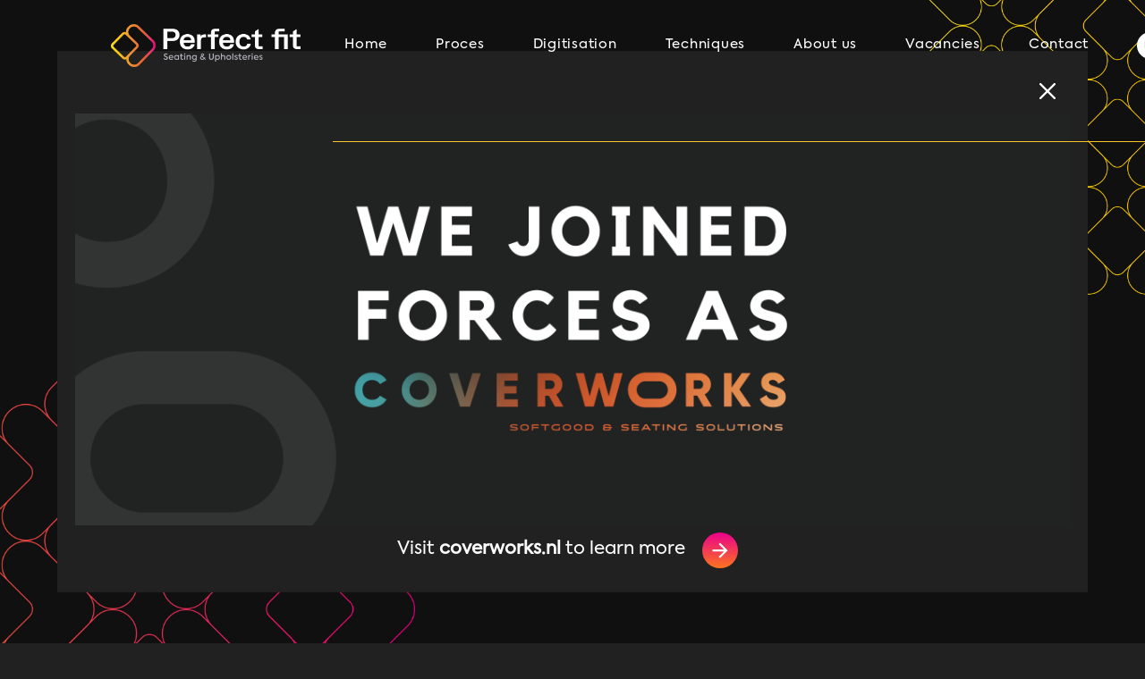

--- FILE ---
content_type: text/html; charset=UTF-8
request_url: https://pfu.nl/contact/
body_size: 17921
content:
<!DOCTYPE html>
<html class="no-touch" lang="en-US" xmlns="http://www.w3.org/1999/xhtml">
<head>
<meta http-equiv="Content-Type" content="text/html; charset=UTF-8">
<meta name="viewport" content="width=device-width, initial-scale=1">
<link rel="profile" href="http://gmpg.org/xfn/11">
<link rel="pingback" href="https://pfu.nl/xmlrpc.php">
<meta name='robots' content='index, follow, max-image-preview:large, max-snippet:-1, max-video-preview:-1' />
<script id="cookieyes" type="text/javascript" src="https://cdn-cookieyes.com/client_data/06dcee62f78ae5750d917146/script.js"></script>
	<!-- This site is optimized with the Yoast SEO plugin v26.5 - https://yoast.com/wordpress/plugins/seo/ -->
	<title>Contact | Perfect Fit</title>
	<meta name="description" content="The specialists at Perfect Fit deliver the highest quality to our customers – all day, every day." />
	<link rel="canonical" href="https://pfu.nl/contact/" />
	<meta property="og:locale" content="en_US" />
	<meta property="og:type" content="article" />
	<meta property="og:title" content="Contact | Perfect Fit" />
	<meta property="og:description" content="The specialists at Perfect Fit deliver the highest quality to our customers – all day, every day." />
	<meta property="og:url" content="https://pfu.nl/contact/" />
	<meta property="og:site_name" content="Perfect Fit" />
	<meta property="article:modified_time" content="2025-12-31T10:07:51+00:00" />
	<meta property="og:image" content="https://pfu.nl/wp-content/uploads/2023/09/20220531-1591.jpg" />
	<meta property="og:image:width" content="2000" />
	<meta property="og:image:height" content="1334" />
	<meta property="og:image:type" content="image/jpeg" />
	<meta name="twitter:card" content="summary_large_image" />
	<meta name="twitter:label1" content="Est. reading time" />
	<meta name="twitter:data1" content="1 minute" />
	<script type="application/ld+json" class="yoast-schema-graph">{"@context":"https://schema.org","@graph":[{"@type":"WebPage","@id":"https://pfu.nl/contact/","url":"https://pfu.nl/contact/","name":"Contact | Perfect Fit","isPartOf":{"@id":"https://pfu.nl/#website"},"datePublished":"2023-09-07T12:42:51+00:00","dateModified":"2025-12-31T10:07:51+00:00","description":"The specialists at Perfect Fit deliver the highest quality to our customers – all day, every day.","breadcrumb":{"@id":"https://pfu.nl/contact/#breadcrumb"},"inLanguage":"en-US","potentialAction":[{"@type":"ReadAction","target":["https://pfu.nl/contact/"]}]},{"@type":"BreadcrumbList","@id":"https://pfu.nl/contact/#breadcrumb","itemListElement":[{"@type":"ListItem","position":1,"name":"Home","item":"https://pfu.nl/"},{"@type":"ListItem","position":2,"name":"Contact"}]},{"@type":"WebSite","@id":"https://pfu.nl/#website","url":"https://pfu.nl/","name":"Perfect Fit","description":"Seating &amp; Upholsteries","publisher":{"@id":"https://pfu.nl/#organization"},"alternateName":"PFU","potentialAction":[{"@type":"SearchAction","target":{"@type":"EntryPoint","urlTemplate":"https://pfu.nl/?s={search_term_string}"},"query-input":{"@type":"PropertyValueSpecification","valueRequired":true,"valueName":"search_term_string"}}],"inLanguage":"en-US"},{"@type":"Organization","@id":"https://pfu.nl/#organization","name":"Perfect Fit","alternateName":"PFU","url":"https://pfu.nl/","logo":{"@type":"ImageObject","inLanguage":"en-US","@id":"https://pfu.nl/#/schema/logo/image/","url":"https://pfu.nl/wp-content/uploads/2023/09/cropped-PFU-Favicon.png","contentUrl":"https://pfu.nl/wp-content/uploads/2023/09/cropped-PFU-Favicon.png","width":512,"height":512,"caption":"Perfect Fit"},"image":{"@id":"https://pfu.nl/#/schema/logo/image/"}}]}</script>
	<!-- / Yoast SEO plugin. -->


<link rel="alternate" type="application/rss+xml" title="Perfect Fit &raquo; Feed" href="https://pfu.nl/feed/" />
<link rel="alternate" type="application/rss+xml" title="Perfect Fit &raquo; Comments Feed" href="https://pfu.nl/comments/feed/" />
<link rel="alternate" title="oEmbed (JSON)" type="application/json+oembed" href="https://pfu.nl/wp-json/oembed/1.0/embed?url=https%3A%2F%2Fpfu.nl%2Fcontact%2F" />
<link rel="alternate" title="oEmbed (XML)" type="text/xml+oembed" href="https://pfu.nl/wp-json/oembed/1.0/embed?url=https%3A%2F%2Fpfu.nl%2Fcontact%2F&#038;format=xml" />
<style id='wp-img-auto-sizes-contain-inline-css' type='text/css'>
img:is([sizes=auto i],[sizes^="auto," i]){contain-intrinsic-size:3000px 1500px}
/*# sourceURL=wp-img-auto-sizes-contain-inline-css */
</style>
<style id='wp-emoji-styles-inline-css' type='text/css'>

	img.wp-smiley, img.emoji {
		display: inline !important;
		border: none !important;
		box-shadow: none !important;
		height: 1em !important;
		width: 1em !important;
		margin: 0 0.07em !important;
		vertical-align: -0.1em !important;
		background: none !important;
		padding: 0 !important;
	}
/*# sourceURL=wp-emoji-styles-inline-css */
</style>
<link rel='stylesheet' id='wp-block-library-css' href='https://pfu.nl/wp-includes/css/dist/block-library/style.min.css?ver=6.9' type='text/css' media='all' />
<style id='global-styles-inline-css' type='text/css'>
:root{--wp--preset--aspect-ratio--square: 1;--wp--preset--aspect-ratio--4-3: 4/3;--wp--preset--aspect-ratio--3-4: 3/4;--wp--preset--aspect-ratio--3-2: 3/2;--wp--preset--aspect-ratio--2-3: 2/3;--wp--preset--aspect-ratio--16-9: 16/9;--wp--preset--aspect-ratio--9-16: 9/16;--wp--preset--color--black: #000000;--wp--preset--color--cyan-bluish-gray: #abb8c3;--wp--preset--color--white: #ffffff;--wp--preset--color--pale-pink: #f78da7;--wp--preset--color--vivid-red: #cf2e2e;--wp--preset--color--luminous-vivid-orange: #ff6900;--wp--preset--color--luminous-vivid-amber: #fcb900;--wp--preset--color--light-green-cyan: #7bdcb5;--wp--preset--color--vivid-green-cyan: #00d084;--wp--preset--color--pale-cyan-blue: #8ed1fc;--wp--preset--color--vivid-cyan-blue: #0693e3;--wp--preset--color--vivid-purple: #9b51e0;--wp--preset--gradient--vivid-cyan-blue-to-vivid-purple: linear-gradient(135deg,rgb(6,147,227) 0%,rgb(155,81,224) 100%);--wp--preset--gradient--light-green-cyan-to-vivid-green-cyan: linear-gradient(135deg,rgb(122,220,180) 0%,rgb(0,208,130) 100%);--wp--preset--gradient--luminous-vivid-amber-to-luminous-vivid-orange: linear-gradient(135deg,rgb(252,185,0) 0%,rgb(255,105,0) 100%);--wp--preset--gradient--luminous-vivid-orange-to-vivid-red: linear-gradient(135deg,rgb(255,105,0) 0%,rgb(207,46,46) 100%);--wp--preset--gradient--very-light-gray-to-cyan-bluish-gray: linear-gradient(135deg,rgb(238,238,238) 0%,rgb(169,184,195) 100%);--wp--preset--gradient--cool-to-warm-spectrum: linear-gradient(135deg,rgb(74,234,220) 0%,rgb(151,120,209) 20%,rgb(207,42,186) 40%,rgb(238,44,130) 60%,rgb(251,105,98) 80%,rgb(254,248,76) 100%);--wp--preset--gradient--blush-light-purple: linear-gradient(135deg,rgb(255,206,236) 0%,rgb(152,150,240) 100%);--wp--preset--gradient--blush-bordeaux: linear-gradient(135deg,rgb(254,205,165) 0%,rgb(254,45,45) 50%,rgb(107,0,62) 100%);--wp--preset--gradient--luminous-dusk: linear-gradient(135deg,rgb(255,203,112) 0%,rgb(199,81,192) 50%,rgb(65,88,208) 100%);--wp--preset--gradient--pale-ocean: linear-gradient(135deg,rgb(255,245,203) 0%,rgb(182,227,212) 50%,rgb(51,167,181) 100%);--wp--preset--gradient--electric-grass: linear-gradient(135deg,rgb(202,248,128) 0%,rgb(113,206,126) 100%);--wp--preset--gradient--midnight: linear-gradient(135deg,rgb(2,3,129) 0%,rgb(40,116,252) 100%);--wp--preset--font-size--small: 13px;--wp--preset--font-size--medium: 20px;--wp--preset--font-size--large: 36px;--wp--preset--font-size--x-large: 42px;--wp--preset--spacing--20: 0.44rem;--wp--preset--spacing--30: 0.67rem;--wp--preset--spacing--40: 1rem;--wp--preset--spacing--50: 1.5rem;--wp--preset--spacing--60: 2.25rem;--wp--preset--spacing--70: 3.38rem;--wp--preset--spacing--80: 5.06rem;--wp--preset--shadow--natural: 6px 6px 9px rgba(0, 0, 0, 0.2);--wp--preset--shadow--deep: 12px 12px 50px rgba(0, 0, 0, 0.4);--wp--preset--shadow--sharp: 6px 6px 0px rgba(0, 0, 0, 0.2);--wp--preset--shadow--outlined: 6px 6px 0px -3px rgb(255, 255, 255), 6px 6px rgb(0, 0, 0);--wp--preset--shadow--crisp: 6px 6px 0px rgb(0, 0, 0);}:where(.is-layout-flex){gap: 0.5em;}:where(.is-layout-grid){gap: 0.5em;}body .is-layout-flex{display: flex;}.is-layout-flex{flex-wrap: wrap;align-items: center;}.is-layout-flex > :is(*, div){margin: 0;}body .is-layout-grid{display: grid;}.is-layout-grid > :is(*, div){margin: 0;}:where(.wp-block-columns.is-layout-flex){gap: 2em;}:where(.wp-block-columns.is-layout-grid){gap: 2em;}:where(.wp-block-post-template.is-layout-flex){gap: 1.25em;}:where(.wp-block-post-template.is-layout-grid){gap: 1.25em;}.has-black-color{color: var(--wp--preset--color--black) !important;}.has-cyan-bluish-gray-color{color: var(--wp--preset--color--cyan-bluish-gray) !important;}.has-white-color{color: var(--wp--preset--color--white) !important;}.has-pale-pink-color{color: var(--wp--preset--color--pale-pink) !important;}.has-vivid-red-color{color: var(--wp--preset--color--vivid-red) !important;}.has-luminous-vivid-orange-color{color: var(--wp--preset--color--luminous-vivid-orange) !important;}.has-luminous-vivid-amber-color{color: var(--wp--preset--color--luminous-vivid-amber) !important;}.has-light-green-cyan-color{color: var(--wp--preset--color--light-green-cyan) !important;}.has-vivid-green-cyan-color{color: var(--wp--preset--color--vivid-green-cyan) !important;}.has-pale-cyan-blue-color{color: var(--wp--preset--color--pale-cyan-blue) !important;}.has-vivid-cyan-blue-color{color: var(--wp--preset--color--vivid-cyan-blue) !important;}.has-vivid-purple-color{color: var(--wp--preset--color--vivid-purple) !important;}.has-black-background-color{background-color: var(--wp--preset--color--black) !important;}.has-cyan-bluish-gray-background-color{background-color: var(--wp--preset--color--cyan-bluish-gray) !important;}.has-white-background-color{background-color: var(--wp--preset--color--white) !important;}.has-pale-pink-background-color{background-color: var(--wp--preset--color--pale-pink) !important;}.has-vivid-red-background-color{background-color: var(--wp--preset--color--vivid-red) !important;}.has-luminous-vivid-orange-background-color{background-color: var(--wp--preset--color--luminous-vivid-orange) !important;}.has-luminous-vivid-amber-background-color{background-color: var(--wp--preset--color--luminous-vivid-amber) !important;}.has-light-green-cyan-background-color{background-color: var(--wp--preset--color--light-green-cyan) !important;}.has-vivid-green-cyan-background-color{background-color: var(--wp--preset--color--vivid-green-cyan) !important;}.has-pale-cyan-blue-background-color{background-color: var(--wp--preset--color--pale-cyan-blue) !important;}.has-vivid-cyan-blue-background-color{background-color: var(--wp--preset--color--vivid-cyan-blue) !important;}.has-vivid-purple-background-color{background-color: var(--wp--preset--color--vivid-purple) !important;}.has-black-border-color{border-color: var(--wp--preset--color--black) !important;}.has-cyan-bluish-gray-border-color{border-color: var(--wp--preset--color--cyan-bluish-gray) !important;}.has-white-border-color{border-color: var(--wp--preset--color--white) !important;}.has-pale-pink-border-color{border-color: var(--wp--preset--color--pale-pink) !important;}.has-vivid-red-border-color{border-color: var(--wp--preset--color--vivid-red) !important;}.has-luminous-vivid-orange-border-color{border-color: var(--wp--preset--color--luminous-vivid-orange) !important;}.has-luminous-vivid-amber-border-color{border-color: var(--wp--preset--color--luminous-vivid-amber) !important;}.has-light-green-cyan-border-color{border-color: var(--wp--preset--color--light-green-cyan) !important;}.has-vivid-green-cyan-border-color{border-color: var(--wp--preset--color--vivid-green-cyan) !important;}.has-pale-cyan-blue-border-color{border-color: var(--wp--preset--color--pale-cyan-blue) !important;}.has-vivid-cyan-blue-border-color{border-color: var(--wp--preset--color--vivid-cyan-blue) !important;}.has-vivid-purple-border-color{border-color: var(--wp--preset--color--vivid-purple) !important;}.has-vivid-cyan-blue-to-vivid-purple-gradient-background{background: var(--wp--preset--gradient--vivid-cyan-blue-to-vivid-purple) !important;}.has-light-green-cyan-to-vivid-green-cyan-gradient-background{background: var(--wp--preset--gradient--light-green-cyan-to-vivid-green-cyan) !important;}.has-luminous-vivid-amber-to-luminous-vivid-orange-gradient-background{background: var(--wp--preset--gradient--luminous-vivid-amber-to-luminous-vivid-orange) !important;}.has-luminous-vivid-orange-to-vivid-red-gradient-background{background: var(--wp--preset--gradient--luminous-vivid-orange-to-vivid-red) !important;}.has-very-light-gray-to-cyan-bluish-gray-gradient-background{background: var(--wp--preset--gradient--very-light-gray-to-cyan-bluish-gray) !important;}.has-cool-to-warm-spectrum-gradient-background{background: var(--wp--preset--gradient--cool-to-warm-spectrum) !important;}.has-blush-light-purple-gradient-background{background: var(--wp--preset--gradient--blush-light-purple) !important;}.has-blush-bordeaux-gradient-background{background: var(--wp--preset--gradient--blush-bordeaux) !important;}.has-luminous-dusk-gradient-background{background: var(--wp--preset--gradient--luminous-dusk) !important;}.has-pale-ocean-gradient-background{background: var(--wp--preset--gradient--pale-ocean) !important;}.has-electric-grass-gradient-background{background: var(--wp--preset--gradient--electric-grass) !important;}.has-midnight-gradient-background{background: var(--wp--preset--gradient--midnight) !important;}.has-small-font-size{font-size: var(--wp--preset--font-size--small) !important;}.has-medium-font-size{font-size: var(--wp--preset--font-size--medium) !important;}.has-large-font-size{font-size: var(--wp--preset--font-size--large) !important;}.has-x-large-font-size{font-size: var(--wp--preset--font-size--x-large) !important;}
/*# sourceURL=global-styles-inline-css */
</style>

<style id='classic-theme-styles-inline-css' type='text/css'>
/*! This file is auto-generated */
.wp-block-button__link{color:#fff;background-color:#32373c;border-radius:9999px;box-shadow:none;text-decoration:none;padding:calc(.667em + 2px) calc(1.333em + 2px);font-size:1.125em}.wp-block-file__button{background:#32373c;color:#fff;text-decoration:none}
/*# sourceURL=/wp-includes/css/classic-themes.min.css */
</style>
<link rel='stylesheet' id='wpml-menu-item-0-css' href='https://pfu.nl/wp-content/plugins/sitepress-multilingual-cms/templates/language-switchers/menu-item/style.min.css?ver=1' type='text/css' media='all' />
<link rel='stylesheet' id='uncode-style-css' href='https://pfu.nl/wp-content/themes/uncode/library/css/style.css?ver=860338311' type='text/css' media='all' />
<style id='uncode-style-inline-css' type='text/css'>

@media (max-width: 959px) { .navbar-brand > * { height: 40px !important;}}
@media (min-width: 960px) { 
		.limit-width { max-width: 1104px; margin: auto;}
		.menu-container:not(.grid-filters) .menu-horizontal ul.menu-smart .megamenu-block-wrapper > .vc_row[data-parent="true"].limit-width:not(.row-parent-limit) { max-width: calc(1104px - 72px); }
		}
#changer-back-color { transition: background-color 1000ms cubic-bezier(0.25, 1, 0.5, 1) !important; } #changer-back-color > div { transition: opacity 1000ms cubic-bezier(0.25, 1, 0.5, 1) !important; } body.bg-changer-init.disable-hover .main-wrapper .style-light,  body.bg-changer-init.disable-hover .main-wrapper .style-light h1,  body.bg-changer-init.disable-hover .main-wrapper .style-light h2, body.bg-changer-init.disable-hover .main-wrapper .style-light h3, body.bg-changer-init.disable-hover .main-wrapper .style-light h4, body.bg-changer-init.disable-hover .main-wrapper .style-light h5, body.bg-changer-init.disable-hover .main-wrapper .style-light h6, body.bg-changer-init.disable-hover .main-wrapper .style-light a, body.bg-changer-init.disable-hover .main-wrapper .style-dark, body.bg-changer-init.disable-hover .main-wrapper .style-dark h1, body.bg-changer-init.disable-hover .main-wrapper .style-dark h2, body.bg-changer-init.disable-hover .main-wrapper .style-dark h3, body.bg-changer-init.disable-hover .main-wrapper .style-dark h4, body.bg-changer-init.disable-hover .main-wrapper .style-dark h5, body.bg-changer-init.disable-hover .main-wrapper .style-dark h6, body.bg-changer-init.disable-hover .main-wrapper .style-dark a { transition: color 1000ms cubic-bezier(0.25, 1, 0.5, 1) !important; }
/*# sourceURL=uncode-style-inline-css */
</style>
<link rel='stylesheet' id='uncode-icons-css' href='https://pfu.nl/wp-content/themes/uncode/library/css/uncode-icons.css?ver=860338311' type='text/css' media='all' />
<link rel='stylesheet' id='uncode-custom-style-css' href='https://pfu.nl/wp-content/themes/uncode/library/css/style-custom.css?ver=860338311' type='text/css' media='all' />
<style id='uncode-custom-style-inline-css' type='text/css'>
.menu-mobile-transparent:not(.hmenu-center) .menu-absolute.menu-transparent {z-index:999999!important;}
/*# sourceURL=uncode-custom-style-inline-css */
</style>
<link rel='stylesheet' id='child-style-css' href='https://pfu.nl/wp-content/themes/uncode-child/style.css?ver=101383563' type='text/css' media='all' />
<script type="text/javascript" src="https://pfu.nl/wp-includes/js/jquery/jquery.min.js?ver=3.7.1" id="jquery-core-js"></script>
<script type="text/javascript" src="https://pfu.nl/wp-includes/js/jquery/jquery-migrate.min.js?ver=3.4.1" id="jquery-migrate-js"></script>
<script type="text/javascript" id="file_uploads_nfpluginsettings-js-extra">
/* <![CDATA[ */
var params = {"clearLogRestUrl":"https://pfu.nl/wp-json/nf-file-uploads/debug-log/delete-all","clearLogButtonId":"file_uploads_clear_debug_logger","downloadLogRestUrl":"https://pfu.nl/wp-json/nf-file-uploads/debug-log/get-all","downloadLogButtonId":"file_uploads_download_debug_logger"};
//# sourceURL=file_uploads_nfpluginsettings-js-extra
/* ]]> */
</script>
<script type="text/javascript" src="https://pfu.nl/wp-content/plugins/ninja-forms-uploads/assets/js/nfpluginsettings.js?ver=3.3.23" id="file_uploads_nfpluginsettings-js"></script>
<script type="text/javascript" id="wpml-cookie-js-extra">
/* <![CDATA[ */
var wpml_cookies = {"wp-wpml_current_language":{"value":"en","expires":1,"path":"/"}};
var wpml_cookies = {"wp-wpml_current_language":{"value":"en","expires":1,"path":"/"}};
//# sourceURL=wpml-cookie-js-extra
/* ]]> */
</script>
<script type="text/javascript" src="https://pfu.nl/wp-content/plugins/sitepress-multilingual-cms/res/js/cookies/language-cookie.js?ver=486900" id="wpml-cookie-js" defer="defer" data-wp-strategy="defer"></script>
<script type="text/javascript" id="uncode-init-js-extra">
/* <![CDATA[ */
var SiteParameters = {"days":"days","hours":"hours","minutes":"minutes","seconds":"seconds","constant_scroll":"on","scroll_speed":"2","parallax_factor":"0.25","loading":"Loading\u2026","slide_name":"slide","slide_footer":"footer","ajax_url":"https://pfu.nl/wp-admin/admin-ajax.php","nonce_adaptive_images":"99694f9a03","nonce_srcset_async":"f0fb3e6150","enable_debug":"","block_mobile_videos":"","is_frontend_editor":"","main_width":["1100","px"],"mobile_parallax_allowed":"","listen_for_screen_update":"1","wireframes_plugin_active":"","sticky_elements":"off","resize_quality":"90","register_metadata":"","bg_changer_time":"1000","update_wc_fragments":"1","optimize_shortpixel_image":"","menu_mobile_offcanvas_gap":"45","custom_cursor_selector":"[href], .trigger-overlay, .owl-next, .owl-prev, .owl-dot, input[type=\"submit\"], input[type=\"checkbox\"], button[type=\"submit\"], a[class^=\"ilightbox\"], .ilightbox-thumbnail, .ilightbox-prev, .ilightbox-next, .overlay-close, .unmodal-close, .qty-inset \u003E span, .share-button li, .uncode-post-titles .tmb.tmb-click-area, .btn-link, .tmb-click-row .t-inside, .lg-outer button, .lg-thumb img, a[data-lbox], .uncode-close-offcanvas-overlay, .uncode-nav-next, .uncode-nav-prev, .uncode-nav-index","mobile_parallax_animation":"","lbox_enhanced":"1","native_media_player":"","vimeoPlayerParams":"?autoplay=0","ajax_filter_key_search":"key","ajax_filter_key_unfilter":"unfilter","index_pagination_disable_scroll":"","index_pagination_scroll_to":"","uncode_wc_popup_cart_qty":"","disable_hover_hack":"","uncode_nocookie":"","menuHideOnClick":"1","menuShowOnClick":"","smoothScroll":"on","smoothScrollDisableHover":"","smoothScrollQuery":"960","uncode_force_onepage_dots":"","uncode_smooth_scroll_safe":"","uncode_lb_add_galleries":", .gallery","uncode_lb_add_items":", .gallery .gallery-item a","uncode_prev_label":"Previous","uncode_next_label":"Next","uncode_slide_label":"Slide","uncode_share_label":"Share on %","uncode_has_ligatures":"","uncode_is_accessible":"","uncode_carousel_itemSelector":"*:not(.hidden)","uncode_limit_width":"1104px"};
//# sourceURL=uncode-init-js-extra
/* ]]> */
</script>
<script type="text/javascript" src="https://pfu.nl/wp-content/themes/uncode/library/js/init.js?ver=860338311" id="uncode-init-js"></script>
<script></script><link rel="https://api.w.org/" href="https://pfu.nl/wp-json/" /><link rel="alternate" title="JSON" type="application/json" href="https://pfu.nl/wp-json/wp/v2/pages/527" /><link rel="EditURI" type="application/rsd+xml" title="RSD" href="https://pfu.nl/xmlrpc.php?rsd" />
<meta name="generator" content="WordPress 6.9" />
<link rel='shortlink' href='https://pfu.nl/?p=527' />
<meta name="generator" content="WPML ver:4.8.6 stt:37,1;" />
<link rel="icon" href="https://pfu.nl/wp-content/uploads/2023/09/cropped-PFU-Favicon-1-32x32.png" sizes="32x32" />
<link rel="icon" href="https://pfu.nl/wp-content/uploads/2023/09/cropped-PFU-Favicon-1-192x192.png" sizes="192x192" />
<link rel="apple-touch-icon" href="https://pfu.nl/wp-content/uploads/2023/09/cropped-PFU-Favicon-1-180x180.png" />
<meta name="msapplication-TileImage" content="https://pfu.nl/wp-content/uploads/2023/09/cropped-PFU-Favicon-1-270x270.png" />
<noscript><style> .wpb_animate_when_almost_visible { opacity: 1; }</style></noscript><link rel='stylesheet' id='nf-fu-jquery-fileupload-css' href='https://pfu.nl/wp-content/plugins/ninja-forms-uploads/assets/css/file-upload.css?ver=3.3.23' type='text/css' media='all' />
<link rel='stylesheet' id='dashicons-css' href='https://pfu.nl/wp-includes/css/dashicons.min.css?ver=6.9' type='text/css' media='all' />
<link rel='stylesheet' id='nf-display-css' href='https://pfu.nl/wp-content/plugins/ninja-forms/assets/css/display-opinions-light.css?ver=6.9' type='text/css' media='all' />
<link rel='stylesheet' id='nf-font-awesome-css' href='https://pfu.nl/wp-content/plugins/ninja-forms/assets/css/font-awesome.min.css?ver=6.9' type='text/css' media='all' />
<link rel='stylesheet' id='nf-layout-front-end-css' href='https://pfu.nl/wp-content/plugins/ninja-forms-style/layouts/assets/css/display-structure.css?ver=3.0.29' type='text/css' media='all' />
</head>
<body class="wp-singular page-template-default page page-id-527 page-parent wp-theme-uncode wp-child-theme-uncode-child  style-color-847188-bg hormenu-position-left hmenu hmenu-position-right header-full-width main-center-align menu-mobile-transparent menu-sticky-mobile menu-mobile-centered mobile-parallax-not-allowed ilb-no-bounce unreg qw-body-scroll-disabled no-qty-fx wpb-js-composer js-comp-ver-8.7.1.2 vc_responsive" data-border="0">

			<div id="vh_layout_help"></div><div class="body-borders" data-border="0"><div class="top-border body-border-shadow"></div><div class="right-border body-border-shadow"></div><div class="bottom-border body-border-shadow"></div><div class="left-border body-border-shadow"></div><div class="top-border style-light-bg"></div><div class="right-border style-light-bg"></div><div class="bottom-border style-light-bg"></div><div class="left-border style-light-bg"></div></div>	<div class="box-wrapper">
		<div class="box-container">
		<script type="text/javascript" id="initBox">UNCODE.initBox();</script>
		<div class="menu-wrapper menu-sticky-mobile">
													
													<header id="masthead" class="navbar menu-primary menu-light submenu-light menu-transparent menu-add-padding style-light-original menu-absolute menu-with-logo">
														<div class="menu-container style-light-bg menu-no-borders" role="navigation">
															<div class="row-menu limit-width">
																<div class="row-menu-inner">
																	<div id="logo-container-mobile" class="col-lg-0 logo-container middle">
																		<div id="main-logo" class="navbar-header style-light">
																			<a href="https://pfu.nl/" class="navbar-brand" data-minheight="20" aria-label="Perfect Fit"><div class="logo-image main-logo logo-skinnable" data-maxheight="48" style="height: 48px;"><img decoding="async" src="https://pfu.nl/wp-content/uploads/2023/08/Logo.svg" alt="logo" width="212" height="48" class="img-responsive" /></div></a>
																		</div>
																		<div class="mmb-container"><div class="mobile-additional-icons"></div><div class="mobile-menu-button mobile-menu-button-light lines-button" aria-label="Toggle menu" role="button" tabindex="0"><span class="lines"><span></span></span></div></div>
																	</div>
																	<div class="col-lg-12 main-menu-container middle">
																		<div class="menu-horizontal ">
																			<div class="menu-horizontal-inner">
																				<div class="nav navbar-nav navbar-main navbar-nav-last"><ul id="menu-main-menu" class="menu-primary-inner menu-smart sm" role="menu"><li role="menuitem"  id="menu-item-683" class="menu-item menu-item-type-post_type menu-item-object-page menu-item-home depth-0 menu-item-683 menu-item-link"><a href="https://pfu.nl/">Home<i class="fa fa-angle-right fa-dropdown"></i></a></li>
<li role="menuitem"  id="menu-item-805" class="menu-item menu-item-type-post_type menu-item-object-page depth-0 menu-item-805 menu-item-link"><a href="https://pfu.nl/process/">Proces<i class="fa fa-angle-right fa-dropdown"></i></a></li>
<li role="menuitem"  id="menu-item-1140" class="menu-item menu-item-type-post_type menu-item-object-page depth-0 menu-item-1140 menu-item-link"><a href="https://pfu.nl/digitisation/">Digitisation<i class="fa fa-angle-right fa-dropdown"></i></a></li>
<li role="menuitem"  id="menu-item-686" class="menu-item menu-item-type-custom menu-item-object-custom depth-0 menu-item-686 menu-item-link"><a href="/techniques">Techniques<i class="fa fa-angle-right fa-dropdown"></i></a></li>
<li role="menuitem"  id="menu-item-684" class="menu-item menu-item-type-post_type menu-item-object-page depth-0 menu-item-684 menu-item-link"><a href="https://pfu.nl/about-us/">About us<i class="fa fa-angle-right fa-dropdown"></i></a></li>
<li role="menuitem"  id="menu-item-1200" class="menu-item menu-item-type-custom menu-item-object-custom depth-0 menu-item-1200 menu-item-link"><a href="https://coverworks.recruitee.com">Vacancies<i class="fa fa-angle-right fa-dropdown"></i></a></li>
<li role="menuitem"  id="menu-item-685" class="menu-item menu-item-type-post_type menu-item-object-page current-menu-item page_item page-item-527 current_page_item depth-0 menu-item-685 active menu-item-link"><a href="https://pfu.nl/contact/">Contact<i class="fa fa-angle-right fa-dropdown"></i></a></li>
<li role="menuitem"  id="menu-item-wpml-ls-22-en" class="menu-item wpml-ls-slot-22 wpml-ls-item wpml-ls-item-en wpml-ls-current-language wpml-ls-menu-item wpml-ls-last-item menu-item-type-wpml_ls_menu_item menu-item-object-wpml_ls_menu_item menu-item-has-children depth-0 menu-item-wpml-ls-22-en dropdown menu-item-link"><a href="https://pfu.nl/contact/" data-toggle="dropdown" class="dropdown-toggle" role="menuitem" data-type="title"><span class="wpml-ls-native" lang="en">EN</span><i class="fa fa-angle-down fa-dropdown"></i></a>
<ul role="menu" class="drop-menu un-submenu " data-lenis-prevent>
	<li role="menuitem"  id="menu-item-wpml-ls-22-nl" class="menu-item wpml-ls-slot-22 wpml-ls-item wpml-ls-item-nl wpml-ls-menu-item wpml-ls-first-item menu-item-type-wpml_ls_menu_item menu-item-object-wpml_ls_menu_item depth-1 menu-item-wpml-ls-22-nl"><a title="Switch to NL" href="https://pfu.nl/nl/contact/" aria-label="Switch to NL" role="menuitem"><span class="wpml-ls-native" lang="nl">NL</span><i class="fa fa-angle-right fa-dropdown"></i></a></li>
</ul>
</li>
</ul></div><div class="uncode-close-offcanvas-mobile lines-button close navbar-mobile-el"><span class="lines"></span></div></div>
						
																		</div>
																	</div>
																</div>
															</div></div>
													</header>
												</div>			<script type="text/javascript" id="fixMenuHeight">UNCODE.fixMenuHeight();</script>
						<div class="main-wrapper">
				<div class="main-container">
					<div class="page-wrapper" role="main">
						<div class="sections-container" id="sections-container">
<div id="page-header"><div class="header-wrapper header-uncode-block">
									<div data-parent="true" class="vc_row alt-header-full row-container" id="row-unique-0"><div class="row limit-width row-parent row-header" data-height-ratio="full" style="max-width:996px; margin-left:auto; margin-right:auto;"><div class="wpb_row row-inner"><div class="wpb_column pos-middle pos-center align_left column_parent col-lg-12 single-internal-gutter"><div class="uncol style-light"  ><div class="uncoltable"><div class="uncell no-block-padding" ><div class="uncont" ><div class="vc_row row-internal row-container"><div class="row unequal row-child"><div class="wpb_row row-inner"><div class="wpb_column pos-top pos-center align_left column_child col-lg-4 single-internal-gutter"><div class="uncol style-light" ><div class="uncoltable"><div class="uncell no-block-padding" ><div class="uncont" ><div class="empty-space empty-single desktop-hidden" ><span class="empty-space-inner"></span></div>
<div class="vc_custom_heading_wrap heading-gradient-mob"><div class="heading-text el-text" ><h1 class="fontsize-202610 text-color-137577-color" ><span>Contact</span></h1></div><div class="clear"></div></div><div class="uncode_text_column margin-top-10" ><p>P: +31 71 204 84 21<br />
E: info@pfu.nl</p>
</div><div class="vc_custom_heading_wrap "><div class="heading-text el-text" ><h3 class="font-555555 fontsize-149967 text-color-137577-color" ><span>Location</span></h3></div><div class="clear"></div></div><div class="uncode_text_column margin-top-10" ><p>Scheepmakerstraat 27<br />
2222 AB Katwijk<br />
The Netherlands</p>
</div><div class="vc_custom_heading_wrap "><div class="heading-text el-text" ><h3 class="font-555555 fontsize-149967 text-color-137577-color" ><span>Follow us</span></h3></div><div class="clear"></div></div><div class="icon-box icon-box-top  contact-icons" ><div class="icon-box-icon fa-container" style="margin-bottom: 0px;"><a role="button" href="https://www.linkedin.com/company/perfect-fit-upholsteries/" class="text-color-717298-color custom-link"><i class="fa fa-linkedin fa-1x fa-fw"></i></a></div></div><div class="empty-space empty-single desktop-hidden" ><span class="empty-space-inner"></span></div>
</div></div></div></div></div><div class="wpb_column pos-top pos-center align_left column_child col-lg-8 single-internal-gutter"><div class="uncol style-light" ><div class="uncoltable"><div class="uncell no-block-padding" ><div class="uncont" ><div class="vc_custom_heading_wrap "><div class="heading-text el-text" ><h2 class="fontsize-202610 text-color-137577-color" ><span>Send a message</span></h2></div><div class="clear"></div></div><div class="uncode_text_column margin-top-10" ><p>Would you like to submit your design? You can! Get in touch and inquire about the possibilities.</p>
</div><div class="uncode_text_column" ><noscript class="ninja-forms-noscript-message">
	Notice: JavaScript is required for this content.</noscript>
<div id="nf-form-3-cont" class="nf-form-cont" aria-live="polite" aria-labelledby="nf-form-title-3" aria-describedby="nf-form-errors-3" role="form">

    <div class="nf-loading-spinner"></div>

</div>
        <!-- That data is being printed as a workaround to page builders reordering the order of the scripts loaded-->
        <script>var formDisplay=1;var nfForms=nfForms||[];var form=[];form.id='3';form.settings={"objectType":"Form Setting","editActive":true,"title":"Contact Form (ENG)","created_at":"2023-09-11 16:42:34","default_label_pos":"above","show_title":"1","clear_complete":"1","hide_complete":"1","logged_in":"","wrapper_class":"","element_class":"","form_title_heading_level":"3","key":"","add_submit":"1","currency":"","unique_field_error":"Een formulier met deze waarde bestaat al.","not_logged_in_msg":"","sub_limit_msg":"Het formulier heeft zijn inzendingen-limiet bereikt.","calculations":[],"container_styles_show_advanced_css":"0","title_styles_show_advanced_css":"0","row_styles_show_advanced_css":"0","row-odd_styles_show_advanced_css":"0","success-msg_styles_show_advanced_css":"0","error_msg_styles_show_advanced_css":"0","formContentData":[{"order":1,"cells":[{"order":0,"fields":["naam_1694092925790"],"width":"100"}]},{"order":2,"cells":[{"order":0,"fields":["email_1694091382323"],"width":"100"}]},{"order":3,"cells":[{"order":0,"fields":["phone_1694091391251"],"width":"100"}]},{"order":4,"cells":[{"order":0,"fields":["textbox_1694091399988"],"width":"100"}]},{"order":5,"cells":[{"order":0,"fields":["textarea_1694091408100"],"width":"100"}]},{"order":7,"cells":[{"order":0,"fields":["file_1694093020931"],"width":50},{"order":1,"fields":["send_1694443619354"],"width":50}]}],"allow_public_link":0,"public_link":"https:\/\/pfu.nl\/ninja-forms\/3nln5","embed_form":"","changeEmailErrorMsg":"Please enter a valid email address!","changeDateErrorMsg":"Please enter a valid date!","confirmFieldErrorMsg":"These fields must match!","fieldNumberNumMinError":"Number Min Error","fieldNumberNumMaxError":"Number Max Error","fieldNumberIncrementBy":"Please increment by ","formErrorsCorrectErrors":"Please correct errors before submitting this form.","validateRequiredField":"This is a required field.","honeypotHoneypotError":"Honeypot Error","fieldsMarkedRequired":"Fields marked with an <span class=\"ninja-forms-req-symbol\">*<\/span> are required","public_link_key":"3nln5","drawerDisabled":false,"ninjaForms":"Ninja Forms","fieldTextareaRTEInsertLink":"Insert Link","fieldTextareaRTEInsertMedia":"Insert Media","fieldTextareaRTESelectAFile":"Select a file","formHoneypot":"If you are a human seeing this field, please leave it empty.","fileUploadOldCodeFileUploadInProgress":"File Upload in Progress.","fileUploadOldCodeFileUpload":"FILE UPLOAD","currencySymbol":false,"thousands_sep":",","decimal_point":".","siteLocale":"en_US","dateFormat":"m\/d\/Y","startOfWeek":"1","of":"of","previousMonth":"Previous Month","nextMonth":"Next Month","months":["January","February","March","April","May","June","July","August","September","October","November","December"],"monthsShort":["Jan","Feb","Mar","Apr","May","Jun","Jul","Aug","Sep","Oct","Nov","Dec"],"weekdays":["Sunday","Monday","Tuesday","Wednesday","Thursday","Friday","Saturday"],"weekdaysShort":["Sun","Mon","Tue","Wed","Thu","Fri","Sat"],"weekdaysMin":["Su","Mo","Tu","We","Th","Fr","Sa"],"recaptchaConsentMissing":"reCaptcha validation couldn&#039;t load.","recaptchaMissingCookie":"reCaptcha v3 validation couldn&#039;t load the cookie needed to submit the form.","recaptchaConsentEvent":"Accept reCaptcha cookies before sending the form.","currency_symbol":"","beforeForm":"","beforeFields":"","afterFields":"","afterForm":""};form.fields=[{"objectType":"Field","objectDomain":"fields","editActive":false,"order":1,"idAttribute":"id","label":"","type":"firstname","key":"naam_1694092925790","label_pos":"above","required":1,"default":"","placeholder":"Name*","container_class":"","element_class":"","admin_label":"","help_text":"","custom_name_attribute":"fname","personally_identifiable":1,"wrap_styles_show_advanced_css":0,"label_styles_show_advanced_css":0,"element_styles_show_advanced_css":0,"cellcid":"c3599","value":"","wrap_styles_border":"","wrap_styles_width":"","wrap_styles_margin":"","wrap_styles_padding":"","wrap_styles_float":"","label_styles_border":"","label_styles_width":"","label_styles_font-size":"","label_styles_margin":"","label_styles_padding":"","label_styles_float":"","element_styles_border":"","element_styles_width":"","element_styles_font-size":"","element_styles_margin":"","element_styles_padding":"","element_styles_float":"","drawerDisabled":"","field_label":"","field_key":"naam_1694092925790","id":13,"beforeField":"","afterField":"","parentType":"firstname","element_templates":["firstname","input"],"old_classname":"","wrap_template":"wrap"},{"objectType":"Field","objectDomain":"fields","editActive":false,"order":2,"idAttribute":"id","label":"","type":"email","key":"email_1694091382323","label_pos":"above","required":1,"default":"","placeholder":"Email address*","container_class":"","element_class":"","admin_label":"","help_text":"","custom_name_attribute":"email","personally_identifiable":1,"wrap_styles_show_advanced_css":0,"label_styles_show_advanced_css":0,"element_styles_show_advanced_css":0,"cellcid":"c3603","value":"","wrap_styles_border":"","wrap_styles_width":"","wrap_styles_margin":"","wrap_styles_padding":"","wrap_styles_float":"","label_styles_border":"","label_styles_width":"","label_styles_font-size":"","label_styles_margin":"","label_styles_padding":"","label_styles_float":"","element_styles_border":"","element_styles_width":"","element_styles_font-size":"","element_styles_margin":"","element_styles_padding":"","element_styles_float":"","drawerDisabled":"","field_label":"","field_key":"email_1694091382323","id":14,"beforeField":"","afterField":"","parentType":"email","element_templates":["email","input"],"old_classname":"","wrap_template":"wrap"},{"objectType":"Field","objectDomain":"fields","editActive":false,"order":3,"idAttribute":"id","label":"","type":"phone","key":"phone_1694091391251","label_pos":"above","required":0,"default":"","placeholder":"Phone number","container_class":"","element_class":"","input_limit":"","input_limit_type":"characters","input_limit_msg":"Teken(s) resterend","manual_key":"","admin_label":"","help_text":"","mask":"","custom_mask":"","custom_name_attribute":"phone","personally_identifiable":1,"wrap_styles_show_advanced_css":0,"label_styles_show_advanced_css":0,"element_styles_show_advanced_css":0,"cellcid":"c3606","value":"","wrap_styles_border":"","wrap_styles_width":"","wrap_styles_margin":"","wrap_styles_padding":"","wrap_styles_float":"","label_styles_border":"","label_styles_width":"","label_styles_font-size":"","label_styles_margin":"","label_styles_padding":"","label_styles_float":"","element_styles_border":"","element_styles_width":"","element_styles_font-size":"","element_styles_margin":"","element_styles_padding":"","element_styles_float":"","drawerDisabled":false,"field_label":"","field_key":"phone_1694091391251","id":15,"beforeField":"","afterField":"","parentType":"textbox","element_templates":["tel","textbox","input"],"old_classname":"","wrap_template":"wrap"},{"objectType":"Field","objectDomain":"fields","editActive":false,"order":4,"idAttribute":"id","label":"","type":"textbox","key":"textbox_1694091399988","label_pos":"above","required":0,"default":"","placeholder":"Company name","container_class":"","element_class":"","input_limit":"","input_limit_type":"characters","input_limit_msg":"Teken(s) resterend","manual_key":"","admin_label":"","help_text":"","mask":"","custom_mask":"","custom_name_attribute":"","personally_identifiable":"","wrap_styles_show_advanced_css":0,"label_styles_show_advanced_css":0,"element_styles_show_advanced_css":0,"cellcid":"c3609","value":"","wrap_styles_border":"","wrap_styles_width":"","wrap_styles_margin":"","wrap_styles_padding":"","wrap_styles_float":"","label_styles_border":"","label_styles_width":"","label_styles_font-size":"","label_styles_margin":"","label_styles_padding":"","label_styles_float":"","element_styles_border":"","element_styles_width":"","element_styles_font-size":"","element_styles_margin":"","element_styles_padding":"","element_styles_float":"","drawerDisabled":"","field_label":"","field_key":"textbox_1694091399988","id":16,"beforeField":"","afterField":"","parentType":"textbox","element_templates":["textbox","input"],"old_classname":"","wrap_template":"wrap"},{"objectType":"Field","objectDomain":"fields","editActive":false,"order":5,"idAttribute":"id","label":"","type":"textarea","key":"textarea_1694091408100","label_pos":"above","required":1,"default":"","placeholder":"Message*","container_class":"","element_class":"","input_limit":"","input_limit_type":"characters","input_limit_msg":"Teken(s) resterend","manual_key":"","admin_label":"","help_text":"","textarea_rte":0,"disable_rte_mobile":"","textarea_media":"","wrap_styles_show_advanced_css":0,"label_styles_show_advanced_css":0,"element_styles_show_advanced_css":0,"cellcid":"c3612","value":"","wrap_styles_border":"","wrap_styles_width":"","wrap_styles_margin":"","wrap_styles_padding":"","wrap_styles_float":"","label_styles_border":"","label_styles_width":"","label_styles_font-size":"","label_styles_margin":"","label_styles_padding":"","label_styles_float":"","element_styles_border":"","element_styles_width":"","element_styles_font-size":"","element_styles_margin":"","element_styles_padding":"","element_styles_float":"","drawerDisabled":"","desc_text":"<p><br><\/p>","field_label":"","field_key":"textarea_1694091408100","id":17,"beforeField":"","afterField":"","parentType":"textarea","element_templates":["textarea","input"],"old_classname":"","wrap_template":"wrap"},{"objectType":"Field","objectDomain":"fields","editActive":false,"order":7,"idAttribute":"id","label":"","type":"file_upload","cellcid":"c3615","key":"file_1694093020931","label_pos":"above","required":"","container_class":"","element_class":"","manual_key":"","help_text":"","wrap_styles_show_advanced_css":0,"label_styles_show_advanced_css":0,"element_styles_show_advanced_css":0,"progress_bar_styles_show_advanced_css":0,"progress_bar_background_styles_show_advanced_css":0,"upload_files_list_styles_show_advanced_css":0,"upload_file_delete_styles_show_advanced_css":0,"submit_element_hover_styles_show_advanced_css":0,"save_to_server":1,"upload_rename":"","media_library":"false","upload_multi_count":3,"max_file_size":0,"min_file_size":0,"select_files_text":"Upload files","cancel_upload_text":"Cancel","wrap_styles_border":"","wrap_styles_width":"","wrap_styles_margin":"","wrap_styles_padding":"","wrap_styles_float":"","label_styles_border":"","label_styles_width":"","label_styles_font-size":"","label_styles_margin":"","label_styles_padding":"","label_styles_float":"","element_styles_border":"","element_styles_width":"","element_styles_font-size":"","element_styles_margin":"","element_styles_padding":"","element_styles_float":"","progress_bar_styles_border":"","progress_bar_styles_height":"","progress_bar_styles_width":"","progress_bar_styles_font-size":"","progress_bar_styles_margin":"","progress_bar_styles_padding":"","progress_bar_styles_float":"","progress_bar_background_styles_border":"","progress_bar_background_styles_height":"","progress_bar_background_styles_width":"","progress_bar_background_styles_font-size":"","progress_bar_background_styles_margin":"","progress_bar_background_styles_padding":"","progress_bar_background_styles_float":"","upload_files_list_styles_border":"","upload_files_list_styles_height":"","upload_files_list_styles_width":"","upload_files_list_styles_font-size":"","upload_files_list_styles_margin":"","upload_files_list_styles_padding":"","upload_files_list_styles_float":"","upload_file_delete_styles_border":"","upload_file_delete_styles_height":"","upload_file_delete_styles_width":"","upload_file_delete_styles_font-size":"","upload_file_delete_styles_margin":"","upload_file_delete_styles_padding":"","upload_file_delete_styles_float":"","submit_element_hover_styles_border":"","submit_element_hover_styles_width":"","submit_element_hover_styles_font-size":"","submit_element_hover_styles_margin":"","submit_element_hover_styles_padding":"","submit_element_hover_styles_float":"","upload_types":"","drawerDisabled":"","field_label":"","field_key":"file_1694093020931","id":19,"beforeField":"","afterField":"","value":"","parentType":"textbox","element_templates":["file_upload","input"],"old_classname":"","wrap_template":"wrap","max_chunk_size":30198989,"max_file_size_mb":"","min_file_size_mb":0,"uploadNonce":"e28c6177a0","uploadNonceExpiry":1768800727},{"objectType":"Field","objectDomain":"fields","editActive":false,"order":8,"idAttribute":"id","type":"submit","label":"Send","processing_label":"Send","container_class":"","element_class":"","key":"send_1694443619354","wrap_styles_show_advanced_css":0,"element_styles_show_advanced_css":0,"submit_element_hover_styles_show_advanced_css":0,"cellcid":"c3617","wrap_styles_border":"","wrap_styles_width":"","wrap_styles_margin":"","wrap_styles_padding":"","wrap_styles_float":"","element_styles_border":"","element_styles_width":"","element_styles_font-size":"","element_styles_margin":"","element_styles_padding":"","element_styles_float":"","submit_element_hover_styles_border":"","submit_element_hover_styles_width":"","submit_element_hover_styles_font-size":"","submit_element_hover_styles_margin":"","submit_element_hover_styles_padding":"","submit_element_hover_styles_float":"","field_label":"Verzend","field_key":"verzend_1694093371852","drawerDisabled":false,"id":18,"beforeField":"","afterField":"","value":"","label_pos":"above","parentType":"textbox","element_templates":["submit","button","input"],"old_classname":"","wrap_template":"wrap-no-label"}];nfForms.push(form);</script>
                <script id="nf-tmpl-cell" type="text/template">
            <nf-fields></nf-fields>
        </script>

        <script id="nf-tmpl-row" type="text/template">
            <nf-cells></nf-cells>
        </script>

        
</div></div></div></div></div></div></div></div></div></div></div></div></div></div><script id="script-row-unique-0" data-row="script-row-unique-0" type="text/javascript" class="vc_controls">UNCODE.initRow(document.getElementById("row-unique-0"));</script></div></div></div></div></div><script type="text/javascript">UNCODE.initHeader();</script><article id="post-527" class="page-body style-light-bg post-527 page type-page status-publish hentry">
						<div class="post-wrapper">
							<div class="post-body"><div class="post-content un-no-sidebar-layout"></div></div>
						</div>
					</article>
								</div><!-- sections container -->
							</div><!-- page wrapper -->
												<footer id="colophon" class="site-footer" role="contentinfo">
							<div data-parent="true" class="vc_row footer row-container tablet-hidden mobile-hidden" id="row-unique-1"><div class="row limit-width row-parent"><div class="wpb_row row-inner"><div class="wpb_column pos-top pos-center align_left column_parent col-lg-3 footer-first-column single-internal-gutter"><div class="uncol style-light"  ><div class="uncoltable"><div class="uncell no-block-padding" ><div class="uncont" ><div class="vc_custom_heading_wrap "><div class="heading-text el-text" ><h3 class="font-555555 fontsize-115957 font-weight-400 text-color-717298-color" ><span>Perfect Fit</span></h3></div><div class="clear"></div></div><div class="uncode_text_column text-small" ><p>Part of the CoverWorks Group</p>
</div><div class="uncode-single-media  text-left"><div class="single-wrapper" style="max-width: 40%;"><a class="single-media-link" href="https://coverworksgroup.nl" target="_blank"><div class="tmb tmb-light  tmb-media-first tmb-media-last tmb-content-overlay tmb-no-bg"><div class="t-inside"><div class="t-entry-visual"><div class="t-entry-visual-tc"><div class="uncode-single-media-wrapper"><img decoding="async" class="wp-image-452" src="https://pfu.nl/wp-content/uploads/2023/08/CoverWorksGroup-Logo-wit.png" width="637" height="284" alt="" srcset="https://pfu.nl/wp-content/uploads/2023/08/CoverWorksGroup-Logo-wit.png 637w, https://pfu.nl/wp-content/uploads/2023/08/CoverWorksGroup-Logo-wit-300x134.png 300w, https://pfu.nl/wp-content/uploads/2023/08/CoverWorksGroup-Logo-wit-350x156.png 350w" sizes="(max-width: 637px) 100vw, 637px" /></div>
					</div>
				</div></div></div></a></div></div><div class="uncode_text_column text-small" ><p>2023 Perfect Fit<br />
<a href="https://pfu.nl/privacy-statement-and-cookie-policy/">Privacy Statement &amp; Cookie Policy</a></p>
</div></div></div></div></div></div><div class="wpb_column pos-top pos-center align_left column_parent col-lg-3 single-internal-gutter"><div class="uncol style-light"  ><div class="uncoltable"><div class="uncell no-block-padding" ><div class="uncont" ><div class="vc_custom_heading_wrap "><div class="heading-text el-text" ><h3 class="font-555555 fontsize-115957 font-weight-400 text-color-717298-color" ><span>Navigation</span></h3></div><div class="clear"></div></div><div class="uncode_text_column text-small" ><p><a href="https://pfu.nl/">Home</a></p>
<p><a href="https://pfu.nl/process/">Process</a></p>
<p><a href="https://pfu.nl/digitisation/">Digitisation</a></p>
<p><a href="/techniques">Techniques</a></p>
<p><a href="https://pfu.nl/about-us/">About us</a></p>
<p><a href="https://pfu.nl/contact/">Contact</a></p>
</div></div></div></div></div></div><div class="wpb_column pos-top pos-center align_left column_parent col-lg-3 single-internal-gutter"><div class="uncol style-light"  ><div class="uncoltable"><div class="uncell no-block-padding" ><div class="uncont" ><div class="vc_custom_heading_wrap "><div class="heading-text el-text" ><h3 class="font-555555 fontsize-115957 font-weight-400 text-color-717298-color" ><span>Proces</span></h3></div><div class="clear"></div></div><div class="uncode_text_column text-small" ><p><a href="https://pfu.nl/process/delivery/">Delivery</a></p>
<p><a href="https://pfu.nl/process/digital-preparation/">(Digital) Preparation</a></p>
<p><a href="https://pfu.nl/process/production/">Production</a></p>
<p><a href="https://pfu.nl/process/finishing-and-assembly/">Finishing and assembly</a></p>
</div></div></div></div></div></div><div class="wpb_column pos-top pos-center align_left column_parent col-lg-3 single-internal-gutter"><div class="uncol style-light"  ><div class="uncoltable"><div class="uncell no-block-padding" ><div class="uncont" ><div class="vc_custom_heading_wrap "><div class="heading-text el-text" ><h3 class="font-555555 fontsize-115957 font-weight-400 text-color-717298-color" ><span>Contact</span></h3></div><div class="clear"></div></div><div class="uncode_text_column text-small" ><p>Scheepmakerstraat 27<br />
2222 AB Katwijk aan Zee<br />
The Netherlands</p>
</div><div class="icon-box icon-box-top" ><div class="icon-box-icon fa-container" style="margin-bottom: 0px;"><a role="button" href="https://www.linkedin.com/company/perfect-fit-upholsteries/" class="text-color-717298-color custom-link"><i class="fa fa-linkedin fa-1x fa-fw"></i></a></div></div><div class="uncode_text_column" ><p><a href="https://pfu.nl/wp-content/uploads/2024/08/Complaint-procedure-PFU.pdf" target="_blank" rel="noopener">Complaint procedure</a></p>
</div></div></div></div></div></div><script id="script-row-unique-1" data-row="script-row-unique-1" type="text/javascript" class="vc_controls">UNCODE.initRow(document.getElementById("row-unique-1"));</script></div></div></div><div data-parent="true" class="vc_row footer row-container desktop-hidden" id="row-unique-2"><div class="row limit-width row-parent"><div class="wpb_row row-inner"><div class="wpb_column pos-middle pos-center align_center column_parent col-lg-12 single-internal-gutter"><div class="uncol style-light"  ><div class="uncoltable"><div class="uncell double-block-padding" ><div class="uncont" ><div class="uncode_text_column text-small" ><p>Part of the CoverWorks Group</p>
</div><div class="uncode-single-media  text-center"><div class="single-wrapper" style="max-width: 50%;"><a class="single-media-link" href="https://coverworksgroup.nl" target="_blank"><div class="tmb tmb-light  tmb-media-first tmb-media-last tmb-content-overlay tmb-no-bg"><div class="t-inside"><div class="t-entry-visual"><div class="t-entry-visual-tc"><div class="uncode-single-media-wrapper"><img decoding="async" class="wp-image-452" src="https://pfu.nl/wp-content/uploads/2023/08/CoverWorksGroup-Logo-wit.png" width="637" height="284" alt="" srcset="https://pfu.nl/wp-content/uploads/2023/08/CoverWorksGroup-Logo-wit.png 637w, https://pfu.nl/wp-content/uploads/2023/08/CoverWorksGroup-Logo-wit-300x134.png 300w, https://pfu.nl/wp-content/uploads/2023/08/CoverWorksGroup-Logo-wit-350x156.png 350w" sizes="(max-width: 637px) 100vw, 637px" /></div>
					</div>
				</div></div></div></a></div></div><div class="empty-space empty-single" ><span class="empty-space-inner"></span></div>
<div class="uncode_text_column text-small" ><p>Scheepmakerstraat 27<br />
2222 AB<br />
Katwijk aan Zee<br />
The Netherlands</p>
</div><div class="icon-box icon-box-top" ><div class="icon-box-icon fa-container" style="margin-bottom: 0px;"><a role="button" href="https://www.linkedin.com/company/perfect-fit-upholsteries/" class="text-color-717298-color custom-link"><i class="fa fa-linkedin fa-1x fa-fw"></i></a></div></div><div class="empty-space empty-single" ><span class="empty-space-inner"></span></div>
<div class="uncode_text_column text-small" ><p>2023 Perfect Fit<br />
<a href="https://pfu.nl/privacy-statement-and-cookie-policy/">Privacy Statement &amp; Cookie Policy</a></p>
</div></div></div></div></div></div><script id="script-row-unique-2" data-row="script-row-unique-2" type="text/javascript" class="vc_controls">UNCODE.initRow(document.getElementById("row-unique-2"));</script></div></div></div>						</footer>
																	</div><!-- main container -->
				</div><!-- main wrapper -->
							</div><!-- box container -->
					</div><!-- box wrapper -->
		
		
	<script type="speculationrules">
{"prefetch":[{"source":"document","where":{"and":[{"href_matches":"/*"},{"not":{"href_matches":["/wp-*.php","/wp-admin/*","/wp-content/uploads/*","/wp-content/*","/wp-content/plugins/*","/wp-content/themes/uncode-child/*","/wp-content/themes/uncode/*","/*\\?(.+)"]}},{"not":{"selector_matches":"a[rel~=\"nofollow\"]"}},{"not":{"selector_matches":".no-prefetch, .no-prefetch a"}}]},"eagerness":"conservative"}]}
</script>
    <!-- PFU CW Modal -->
	<div id="myPFUModal" class="pfu-cw-modal">
	  <div class="pfu-cw-modal-content">
		<!--<span class="close">&times;</span>-->
		<div class="pfu-cw-modal-header">
		  <button type="button" class="btn-close" data-bs-dismiss="pfu-cw-modal" aria-label="Close" data-close></button>
		</div>
		<img src="https://pfu.nl/wp-content/uploads/2025/12/Coverworks_Bolster_Perfect_Fit_Banner_Joined_Forces.png" alt="CoverWorks, Perfect Fit Upholsteries and Bolster SoftGoods joined forces" />
		<p style="margin: 0 auto;"><a href="https://coverworks.nl" class="custom-link btn btn-default btn-right-white-large btn-round-right">Visit <strong>coverworks.nl</strong> to learn more</a></p>
	  </div>
	</div>
    <!-- /PFU CW Modal -->
    <script type="text/html" id="wpb-modifications"> window.wpbCustomElement = 1; </script><script type="text/javascript" id="mediaelement-core-js-before">
/* <![CDATA[ */
var mejsL10n = {"language":"en","strings":{"mejs.download-file":"Download File","mejs.install-flash":"You are using a browser that does not have Flash player enabled or installed. Please turn on your Flash player plugin or download the latest version from https://get.adobe.com/flashplayer/","mejs.fullscreen":"Fullscreen","mejs.play":"Play","mejs.pause":"Pause","mejs.time-slider":"Time Slider","mejs.time-help-text":"Use Left/Right Arrow keys to advance one second, Up/Down arrows to advance ten seconds.","mejs.live-broadcast":"Live Broadcast","mejs.volume-help-text":"Use Up/Down Arrow keys to increase or decrease volume.","mejs.unmute":"Unmute","mejs.mute":"Mute","mejs.volume-slider":"Volume Slider","mejs.video-player":"Video Player","mejs.audio-player":"Audio Player","mejs.captions-subtitles":"Captions/Subtitles","mejs.captions-chapters":"Chapters","mejs.none":"None","mejs.afrikaans":"Afrikaans","mejs.albanian":"Albanian","mejs.arabic":"Arabic","mejs.belarusian":"Belarusian","mejs.bulgarian":"Bulgarian","mejs.catalan":"Catalan","mejs.chinese":"Chinese","mejs.chinese-simplified":"Chinese (Simplified)","mejs.chinese-traditional":"Chinese (Traditional)","mejs.croatian":"Croatian","mejs.czech":"Czech","mejs.danish":"Danish","mejs.dutch":"Dutch","mejs.english":"English","mejs.estonian":"Estonian","mejs.filipino":"Filipino","mejs.finnish":"Finnish","mejs.french":"French","mejs.galician":"Galician","mejs.german":"German","mejs.greek":"Greek","mejs.haitian-creole":"Haitian Creole","mejs.hebrew":"Hebrew","mejs.hindi":"Hindi","mejs.hungarian":"Hungarian","mejs.icelandic":"Icelandic","mejs.indonesian":"Indonesian","mejs.irish":"Irish","mejs.italian":"Italian","mejs.japanese":"Japanese","mejs.korean":"Korean","mejs.latvian":"Latvian","mejs.lithuanian":"Lithuanian","mejs.macedonian":"Macedonian","mejs.malay":"Malay","mejs.maltese":"Maltese","mejs.norwegian":"Norwegian","mejs.persian":"Persian","mejs.polish":"Polish","mejs.portuguese":"Portuguese","mejs.romanian":"Romanian","mejs.russian":"Russian","mejs.serbian":"Serbian","mejs.slovak":"Slovak","mejs.slovenian":"Slovenian","mejs.spanish":"Spanish","mejs.swahili":"Swahili","mejs.swedish":"Swedish","mejs.tagalog":"Tagalog","mejs.thai":"Thai","mejs.turkish":"Turkish","mejs.ukrainian":"Ukrainian","mejs.vietnamese":"Vietnamese","mejs.welsh":"Welsh","mejs.yiddish":"Yiddish"}};
//# sourceURL=mediaelement-core-js-before
/* ]]> */
</script>
<script type="text/javascript" src="https://pfu.nl/wp-includes/js/mediaelement/mediaelement-and-player.min.js?ver=4.2.17" id="mediaelement-core-js"></script>
<script type="text/javascript" src="https://pfu.nl/wp-includes/js/mediaelement/mediaelement-migrate.min.js?ver=6.9" id="mediaelement-migrate-js"></script>
<script type="text/javascript" id="mediaelement-js-extra">
/* <![CDATA[ */
var _wpmejsSettings = {"pluginPath":"/wp-includes/js/mediaelement/","classPrefix":"mejs-","stretching":"responsive","audioShortcodeLibrary":"mediaelement","videoShortcodeLibrary":"mediaelement"};
//# sourceURL=mediaelement-js-extra
/* ]]> */
</script>
<script type="text/javascript" src="https://pfu.nl/wp-includes/js/mediaelement/wp-mediaelement.min.js?ver=6.9" id="wp-mediaelement-js"></script>
<script type="text/javascript" src="https://pfu.nl/wp-content/themes/uncode/library/js/plugins.js?ver=860338311" id="uncode-plugins-js"></script>
<script type="text/javascript" src="https://pfu.nl/wp-content/themes/uncode/library/js/app.js?ver=860338311" id="uncode-app-js"></script>
<script type="text/javascript" src="https://pfu.nl/wp-content/plugins/ninja-forms-uploads/assets/js/lib/jquery.iframe-transport.js?ver=3.3.23" id="nf-fu-jquery-iframe-transport-js"></script>
<script type="text/javascript" src="https://pfu.nl/wp-includes/js/jquery/ui/core.min.js?ver=1.13.3" id="jquery-ui-core-js"></script>
<script type="text/javascript" src="https://pfu.nl/wp-content/plugins/ninja-forms-uploads/assets/js/lib/jquery.fileupload.js?ver=3.3.23" id="nf-fu-jquery-fileupload-js"></script>
<script type="text/javascript" src="https://pfu.nl/wp-content/plugins/ninja-forms-uploads/assets/js/lib/jquery.fileupload-process.js?ver=3.3.23" id="nf-fu-jquery-fileupload-process-js"></script>
<script type="text/javascript" src="https://pfu.nl/wp-content/plugins/ninja-forms-uploads/assets/js/lib/jquery.fileupload-validate.js?ver=3.3.23" id="nf-fu-jquery-fileupload-validate-js"></script>
<script type="text/javascript" src="https://pfu.nl/wp-includes/js/underscore.min.js?ver=1.13.7" id="underscore-js"></script>
<script type="text/javascript" src="https://pfu.nl/wp-includes/js/backbone.min.js?ver=1.6.0" id="backbone-js"></script>
<script type="text/javascript" src="https://pfu.nl/wp-content/plugins/ninja-forms/assets/js/min/front-end-deps.js?ver=3.13.2" id="nf-front-end-deps-js"></script>
<script type="text/javascript" id="nf-front-end-js-extra">
/* <![CDATA[ */
var nfi18n = {"ninjaForms":"Ninja Forms","changeEmailErrorMsg":"Please enter a valid email address!","changeDateErrorMsg":"Please enter a valid date!","confirmFieldErrorMsg":"These fields must match!","fieldNumberNumMinError":"Number Min Error","fieldNumberNumMaxError":"Number Max Error","fieldNumberIncrementBy":"Please increment by ","fieldTextareaRTEInsertLink":"Insert Link","fieldTextareaRTEInsertMedia":"Insert Media","fieldTextareaRTESelectAFile":"Select a file","formErrorsCorrectErrors":"Please correct errors before submitting this form.","formHoneypot":"If you are a human seeing this field, please leave it empty.","validateRequiredField":"This is a required field.","honeypotHoneypotError":"Honeypot Error","fileUploadOldCodeFileUploadInProgress":"File Upload in Progress.","fileUploadOldCodeFileUpload":"FILE UPLOAD","currencySymbol":"","fieldsMarkedRequired":"Fields marked with an \u003Cspan class=\"ninja-forms-req-symbol\"\u003E*\u003C/span\u003E are required","thousands_sep":",","decimal_point":".","siteLocale":"en_US","dateFormat":"m/d/Y","startOfWeek":"1","of":"of","previousMonth":"Previous Month","nextMonth":"Next Month","months":["January","February","March","April","May","June","July","August","September","October","November","December"],"monthsShort":["Jan","Feb","Mar","Apr","May","Jun","Jul","Aug","Sep","Oct","Nov","Dec"],"weekdays":["Sunday","Monday","Tuesday","Wednesday","Thursday","Friday","Saturday"],"weekdaysShort":["Sun","Mon","Tue","Wed","Thu","Fri","Sat"],"weekdaysMin":["Su","Mo","Tu","We","Th","Fr","Sa"],"recaptchaConsentMissing":"reCaptcha validation couldn't load.","recaptchaMissingCookie":"reCaptcha v3 validation couldn't load the cookie needed to submit the form.","recaptchaConsentEvent":"Accept reCaptcha cookies before sending the form."};
var nfFrontEnd = {"adminAjax":"https://pfu.nl/wp-admin/admin-ajax.php","ajaxNonce":"f3ce66f686","requireBaseUrl":"https://pfu.nl/wp-content/plugins/ninja-forms/assets/js/","use_merge_tags":{"user":{"address":"address","textbox":"textbox","button":"button","checkbox":"checkbox","city":"city","confirm":"confirm","date":"date","email":"email","firstname":"firstname","html":"html","hcaptcha":"hcaptcha","hidden":"hidden","lastname":"lastname","listcheckbox":"listcheckbox","listcountry":"listcountry","listimage":"listimage","listmultiselect":"listmultiselect","listradio":"listradio","listselect":"listselect","liststate":"liststate","note":"note","number":"number","password":"password","passwordconfirm":"passwordconfirm","product":"product","quantity":"quantity","recaptcha":"recaptcha","recaptcha_v3":"recaptcha_v3","repeater":"repeater","shipping":"shipping","signature":"signature","spam":"spam","starrating":"starrating","submit":"submit","terms":"terms","textarea":"textarea","total":"total","turnstile":"turnstile","unknown":"unknown","zip":"zip","hr":"hr","file_upload":"file_upload"},"post":{"address":"address","textbox":"textbox","button":"button","checkbox":"checkbox","city":"city","confirm":"confirm","date":"date","email":"email","firstname":"firstname","html":"html","hcaptcha":"hcaptcha","hidden":"hidden","lastname":"lastname","listcheckbox":"listcheckbox","listcountry":"listcountry","listimage":"listimage","listmultiselect":"listmultiselect","listradio":"listradio","listselect":"listselect","liststate":"liststate","note":"note","number":"number","password":"password","passwordconfirm":"passwordconfirm","product":"product","quantity":"quantity","recaptcha":"recaptcha","recaptcha_v3":"recaptcha_v3","repeater":"repeater","shipping":"shipping","signature":"signature","spam":"spam","starrating":"starrating","submit":"submit","terms":"terms","textarea":"textarea","total":"total","turnstile":"turnstile","unknown":"unknown","zip":"zip","hr":"hr","file_upload":"file_upload"},"system":{"address":"address","textbox":"textbox","button":"button","checkbox":"checkbox","city":"city","confirm":"confirm","date":"date","email":"email","firstname":"firstname","html":"html","hcaptcha":"hcaptcha","hidden":"hidden","lastname":"lastname","listcheckbox":"listcheckbox","listcountry":"listcountry","listimage":"listimage","listmultiselect":"listmultiselect","listradio":"listradio","listselect":"listselect","liststate":"liststate","note":"note","number":"number","password":"password","passwordconfirm":"passwordconfirm","product":"product","quantity":"quantity","recaptcha":"recaptcha","recaptcha_v3":"recaptcha_v3","repeater":"repeater","shipping":"shipping","signature":"signature","spam":"spam","starrating":"starrating","submit":"submit","terms":"terms","textarea":"textarea","total":"total","turnstile":"turnstile","unknown":"unknown","zip":"zip","hr":"hr","file_upload":"file_upload"},"fields":{"address":"address","textbox":"textbox","button":"button","checkbox":"checkbox","city":"city","confirm":"confirm","date":"date","email":"email","firstname":"firstname","html":"html","hcaptcha":"hcaptcha","hidden":"hidden","lastname":"lastname","listcheckbox":"listcheckbox","listcountry":"listcountry","listimage":"listimage","listmultiselect":"listmultiselect","listradio":"listradio","listselect":"listselect","liststate":"liststate","note":"note","number":"number","password":"password","passwordconfirm":"passwordconfirm","product":"product","quantity":"quantity","recaptcha":"recaptcha","recaptcha_v3":"recaptcha_v3","repeater":"repeater","shipping":"shipping","signature":"signature","spam":"spam","starrating":"starrating","submit":"submit","terms":"terms","textarea":"textarea","total":"total","turnstile":"turnstile","unknown":"unknown","zip":"zip","hr":"hr","file_upload":"file_upload"},"calculations":{"html":"html","hidden":"hidden","note":"note","unknown":"unknown"}},"opinionated_styles":"light","filter_esc_status":"false","nf_consent_status_response":[]};
var nfInlineVars = [];
//# sourceURL=nf-front-end-js-extra
/* ]]> */
</script>
<script type="text/javascript" src="https://pfu.nl/wp-content/plugins/ninja-forms/assets/js/min/front-end.js?ver=3.13.2" id="nf-front-end-js"></script>
<script type="text/javascript" id="nf-fu-file-upload-js-extra">
/* <![CDATA[ */
var nf_upload = {"strings":{"file_limit":"Max %n files are allowed","upload_error":"Nonce error, upload failed","upload_nonce_error":"Nonce regeneration error, upload failed","unknown_upload_error":"Upload error, upload failed","max_file_size_error":"File exceeds maximum file size. File must be under %nMB.","min_file_size_error":"File does not meet minimum file size. File must be %nMB or greater in size.","delete_file":"Delete"}};
//# sourceURL=nf-fu-file-upload-js-extra
/* ]]> */
</script>
<script type="text/javascript" src="https://pfu.nl/wp-content/plugins/ninja-forms-uploads/assets/js/front-end/controllers/fieldFile.js?ver=3.3.23" id="nf-fu-file-upload-js"></script>
<script type="text/javascript" src="https://pfu.nl/wp-content/plugins/ninja-forms-style/layouts/assets/js/min/front-end.js?ver=3.0.29" id="nf-layout-front-end-js"></script>
<script id="wp-emoji-settings" type="application/json">
{"baseUrl":"https://s.w.org/images/core/emoji/17.0.2/72x72/","ext":".png","svgUrl":"https://s.w.org/images/core/emoji/17.0.2/svg/","svgExt":".svg","source":{"concatemoji":"https://pfu.nl/wp-includes/js/wp-emoji-release.min.js?ver=6.9"}}
</script>
<script type="module">
/* <![CDATA[ */
/*! This file is auto-generated */
const a=JSON.parse(document.getElementById("wp-emoji-settings").textContent),o=(window._wpemojiSettings=a,"wpEmojiSettingsSupports"),s=["flag","emoji"];function i(e){try{var t={supportTests:e,timestamp:(new Date).valueOf()};sessionStorage.setItem(o,JSON.stringify(t))}catch(e){}}function c(e,t,n){e.clearRect(0,0,e.canvas.width,e.canvas.height),e.fillText(t,0,0);t=new Uint32Array(e.getImageData(0,0,e.canvas.width,e.canvas.height).data);e.clearRect(0,0,e.canvas.width,e.canvas.height),e.fillText(n,0,0);const a=new Uint32Array(e.getImageData(0,0,e.canvas.width,e.canvas.height).data);return t.every((e,t)=>e===a[t])}function p(e,t){e.clearRect(0,0,e.canvas.width,e.canvas.height),e.fillText(t,0,0);var n=e.getImageData(16,16,1,1);for(let e=0;e<n.data.length;e++)if(0!==n.data[e])return!1;return!0}function u(e,t,n,a){switch(t){case"flag":return n(e,"\ud83c\udff3\ufe0f\u200d\u26a7\ufe0f","\ud83c\udff3\ufe0f\u200b\u26a7\ufe0f")?!1:!n(e,"\ud83c\udde8\ud83c\uddf6","\ud83c\udde8\u200b\ud83c\uddf6")&&!n(e,"\ud83c\udff4\udb40\udc67\udb40\udc62\udb40\udc65\udb40\udc6e\udb40\udc67\udb40\udc7f","\ud83c\udff4\u200b\udb40\udc67\u200b\udb40\udc62\u200b\udb40\udc65\u200b\udb40\udc6e\u200b\udb40\udc67\u200b\udb40\udc7f");case"emoji":return!a(e,"\ud83e\u1fac8")}return!1}function f(e,t,n,a){let r;const o=(r="undefined"!=typeof WorkerGlobalScope&&self instanceof WorkerGlobalScope?new OffscreenCanvas(300,150):document.createElement("canvas")).getContext("2d",{willReadFrequently:!0}),s=(o.textBaseline="top",o.font="600 32px Arial",{});return e.forEach(e=>{s[e]=t(o,e,n,a)}),s}function r(e){var t=document.createElement("script");t.src=e,t.defer=!0,document.head.appendChild(t)}a.supports={everything:!0,everythingExceptFlag:!0},new Promise(t=>{let n=function(){try{var e=JSON.parse(sessionStorage.getItem(o));if("object"==typeof e&&"number"==typeof e.timestamp&&(new Date).valueOf()<e.timestamp+604800&&"object"==typeof e.supportTests)return e.supportTests}catch(e){}return null}();if(!n){if("undefined"!=typeof Worker&&"undefined"!=typeof OffscreenCanvas&&"undefined"!=typeof URL&&URL.createObjectURL&&"undefined"!=typeof Blob)try{var e="postMessage("+f.toString()+"("+[JSON.stringify(s),u.toString(),c.toString(),p.toString()].join(",")+"));",a=new Blob([e],{type:"text/javascript"});const r=new Worker(URL.createObjectURL(a),{name:"wpTestEmojiSupports"});return void(r.onmessage=e=>{i(n=e.data),r.terminate(),t(n)})}catch(e){}i(n=f(s,u,c,p))}t(n)}).then(e=>{for(const n in e)a.supports[n]=e[n],a.supports.everything=a.supports.everything&&a.supports[n],"flag"!==n&&(a.supports.everythingExceptFlag=a.supports.everythingExceptFlag&&a.supports[n]);var t;a.supports.everythingExceptFlag=a.supports.everythingExceptFlag&&!a.supports.flag,a.supports.everything||((t=a.source||{}).concatemoji?r(t.concatemoji):t.wpemoji&&t.twemoji&&(r(t.twemoji),r(t.wpemoji)))});
//# sourceURL=https://pfu.nl/wp-includes/js/wp-emoji-loader.min.js
/* ]]> */
</script>
<script>document.addEventListener('DOMContentLoaded', () => {
  const pfuModal = document.getElementById("myPFUModal");
  if (!pfuModal) return;

  if (pfuModal.dataset.initialized === '1') return;
  pfuModal.dataset.initipalized = '1';

  const closeButtons = pfuModal.querySelectorAll("[data-close]");

  function openModal() {
    pfuModal.style.display = "flex";
    pfuModal.setAttribute('aria-hidden', 'false');
    document.body.classList.add("pfu-cw-modal-open");
  }

  function closeModal() {
    pfuModal.classList.remove("show");
    pfuModal.style.display = "none";
    pfuModal.setAttribute('aria-hidden', 'true');
    document.body.classList.remove("pfu-cw-modal-open");
  }

  // Show pfu-cw-modal only if not shown before
  if (!localStorage.getItem("modaelShown")) {
    openModal();
    //localStorage.setItem("modalShown", "yes");
  }

  // Close buttons
  closeButtons.forEach(btn => {
    btn.addEventListener("click", closeModal);
  });

  // Close by clicking backdrop
  pfuModal.addEventListener("click", function (e) {
    if (e.target === pfuModal) closeModal();
  });

  // Close by ESC
  document.addEventListener("keydown", function (e) {
    if (e.key === "Escape") closeModal();
  });
});</script><script id="tmpl-nf-layout" type="text/template">
	<span id="nf-form-title-{{{ data.id }}}" class="nf-form-title">
		{{{ ( 1 == data.settings.show_title ) ? '<h' + data.settings.form_title_heading_level + '>' + data.settings.title + '</h' + data.settings.form_title_heading_level + '>' : '' }}}
	</span>
	<div class="nf-form-wrap ninja-forms-form-wrap">
		<div class="nf-response-msg"></div>
		<div class="nf-debug-msg"></div>
		<div class="nf-before-form"></div>
		<div class="nf-form-layout"></div>
		<div class="nf-after-form"></div>
	</div>
</script>

<script id="tmpl-nf-empty" type="text/template">

</script>
<script id="tmpl-nf-before-form" type="text/template">
	{{{ data.beforeForm }}}
</script><script id="tmpl-nf-after-form" type="text/template">
	{{{ data.afterForm }}}
</script><script id="tmpl-nf-before-fields" type="text/template">
    <div class="nf-form-fields-required">{{{ data.renderFieldsMarkedRequired() }}}</div>
    {{{ data.beforeFields }}}
</script><script id="tmpl-nf-after-fields" type="text/template">
    {{{ data.afterFields }}}
    <div id="nf-form-errors-{{{ data.id }}}" class="nf-form-errors" role="alert"></div>
    <div class="nf-form-hp"></div>
</script>
<script id="tmpl-nf-before-field" type="text/template">
    {{{ data.beforeField }}}
</script><script id="tmpl-nf-after-field" type="text/template">
    {{{ data.afterField }}}
</script><script id="tmpl-nf-form-layout" type="text/template">
	<form>
		<div>
			<div class="nf-before-form-content"></div>
			<div class="nf-form-content {{{ data.element_class }}}"></div>
			<div class="nf-after-form-content"></div>
		</div>
	</form>
</script><script id="tmpl-nf-form-hp" type="text/template">
	<label id="nf-label-field-hp-{{{ data.id }}}" for="nf-field-hp-{{{ data.id }}}" aria-hidden="true">
		{{{ nfi18n.formHoneypot }}}
		<input id="nf-field-hp-{{{ data.id }}}" name="nf-field-hp" class="nf-element nf-field-hp" type="text" value="" aria-labelledby="nf-label-field-hp-{{{ data.id }}}" />
	</label>
</script>
<script id="tmpl-nf-field-layout" type="text/template">
    <div id="nf-field-{{{ data.id }}}-container" class="nf-field-container {{{ data.type }}}-container {{{ data.renderContainerClass() }}}">
        <div class="nf-before-field"></div>
        <div class="nf-field"></div>
        <div class="nf-after-field"></div>
    </div>
</script>
<script id="tmpl-nf-field-before" type="text/template">
    {{{ data.beforeField }}}
</script><script id="tmpl-nf-field-after" type="text/template">
    <#
    /*
     * Render our input limit section if that setting exists.
     */
    #>
    <div class="nf-input-limit"></div>
    <#
    /*
     * Render our error section if we have an error.
     */
    #>
    <div id="nf-error-{{{ data.id }}}" class="nf-error-wrap nf-error" role="alert" aria-live="assertive"></div>
    <#
    /*
     * Render any custom HTML after our field.
     */
    #>
    {{{ data.afterField }}}
</script>
<script id="tmpl-nf-field-wrap" type="text/template">
	<div id="nf-field-{{{ data.id }}}-wrap" class="{{{ data.renderWrapClass() }}}" data-field-id="{{{ data.id }}}">
		<#
		/*
		 * This is our main field template. It's called for every field type.
		 * Note that must have ONE top-level, wrapping element. i.e. a div/span/etc that wraps all of the template.
		 */
        #>
		<#
		/*
		 * Render our label.
		 */
        #>
		{{{ data.renderLabel() }}}
		<#
		/*
		 * Render our field element. Uses the template for the field being rendered.
		 */
        #>
		<div class="nf-field-element">{{{ data.renderElement() }}}</div>
		<#
		/*
		 * Render our Description Text.
		 */
        #>
		{{{ data.renderDescText() }}}
	</div>
</script>
<script id="tmpl-nf-field-wrap-no-label" type="text/template">
    <div id="nf-field-{{{ data.id }}}-wrap" class="{{{ data.renderWrapClass() }}}" data-field-id="{{{ data.id }}}">
        <div class="nf-field-label"></div>
        <div class="nf-field-element">{{{ data.renderElement() }}}</div>
        <div class="nf-error-wrap"></div>
    </div>
</script>
<script id="tmpl-nf-field-wrap-no-container" type="text/template">

        {{{ data.renderElement() }}}

        <div class="nf-error-wrap"></div>
</script>
<script id="tmpl-nf-field-label" type="text/template">
	<div class="nf-field-label">
		<# if ( data.type === "listcheckbox" || data.type === "listradio" || data.type === "listimage" || data.type === "date" || data.type === "starrating" || data.type === "signature" || data.type === "html" || data.type === "hr" ) { #>
			<span id="nf-label-field-{{{ data.id }}}"
				class="nf-label-span {{{ data.renderLabelClasses() }}}">
					{{{ ( data.maybeFilterHTML() === 'true' ) ? _.escape( data.label ) : data.label }}} {{{ ( 'undefined' != typeof data.required && 1 == data.required ) ? '<span class="ninja-forms-req-symbol">*</span>' : '' }}} 
					{{{ data.maybeRenderHelp() }}}
			</span>
		<# } else { #>
			<label for="nf-field-{{{ data.id }}}"
					id="nf-label-field-{{{ data.id }}}"
					class="{{{ data.renderLabelClasses() }}}">
						{{{ ( data.maybeFilterHTML() === 'true' ) ? _.escape( data.label ) : data.label }}} {{{ ( 'undefined' != typeof data.required && 1 == data.required ) ? '<span class="ninja-forms-req-symbol">*</span>' : '' }}} 
						{{{ data.maybeRenderHelp() }}}
			</label>
		<# } #>
	</div>
</script>
<script id="tmpl-nf-field-error" type="text/template">
	<div class="nf-error-msg nf-error-{{{ data.id }}}" aria-live="assertive">{{{ data.msg }}}</div>
</script><script id="tmpl-nf-form-error" type="text/template">
	<div class="nf-error-msg nf-error-{{{ data.id }}}">{{{ data.msg }}}</div>
</script><script id="tmpl-nf-field-input-limit" type="text/template">
    {{{ data.currentCount() }}} {{{ nfi18n.of }}} {{{ data.input_limit }}} {{{ data.input_limit_msg }}}
</script><script id="tmpl-nf-field-null" type="text/template">
</script><script id="tmpl-nf-field-firstname" type="text/template">
    <input
        type="text"
        value="{{{ _.escape( data.value ) }}}"
        class="{{{ data.renderClasses() }}} nf-element"
        id="nf-field-{{{ data.id }}}"
        name="{{ data.custom_name_attribute || 'nf-field-' + data.id + '-' + data.type }}"
        {{{ data.maybeDisableAutocomplete() }}}
        {{{ data.renderPlaceholder() }}}
        aria-invalid="false"
        aria-describedby="<# if( data.desc_text ) { #>nf-description-{{{ data.id }}} <# } #>nf-error-{{{ data.id }}}"
        aria-labelledby="nf-label-field-{{{ data.id }}}"
        {{{ data.maybeRequired() }}}
    >
</script>
<script id='tmpl-nf-field-input' type='text/template'>
    <input id="nf-field-{{{ data.id }}}" name="nf-field-{{{ data.id }}}" aria-invalid="false" aria-describedby="<# if( data.desc_text ) { #>nf-description-{{{ data.id }}} <# } #>nf-error-{{{ data.id }}}" class="{{{ data.renderClasses() }}} nf-element" type="text" value="{{{ _.escape( data.value ) }}}" {{{ data.renderPlaceholder() }}} {{{ data.maybeDisabled() }}}
           aria-labelledby="nf-label-field-{{{ data.id }}}"

            {{{ data.maybeRequired() }}}
    >
</script>
<script id="tmpl-nf-field-email" type="text/template">
	<input
		type="email"
		value="{{{ _.escape( data.value ) }}}"
		class="{{{ data.renderClasses() }}} nf-element"
		id="nf-field-{{{ data.id }}}"
		name="{{ data.custom_name_attribute || 'nf-field-' + data.id + '-' + data.type }}"
		{{{data.maybeDisableAutocomplete()}}}
		{{{ data.renderPlaceholder() }}}
		{{{ data.maybeDisabled() }}}
		aria-invalid="false"
		aria-describedby="<# if( data.desc_text ) { #>nf-description-{{{ data.id }}} <# } #>nf-error-{{{ data.id }}}"
		aria-labelledby="nf-label-field-{{{ data.id }}}"
		{{{ data.maybeRequired() }}}
	>
</script>
<script id="tmpl-nf-field-tel" type="text/template">
	<input
		type="tel"
		value="{{{ _.escape( data.value ) }}}"
		class="{{{ data.renderClasses() }}} nf-element"
		{{{ data.maybeDisabled() }}}
		id="nf-field-{{{ data.id }}}"
		name="{{ data.custom_name_attribute || 'nf-field-' + data.id + '-' + data.type }}"
		{{{ data.maybeDisableAutocomplete() }}}
		{{{ data.renderPlaceholder() }}}
		aria-invalid="false"
		aria-describedby="<# if( data.desc_text ) { #>nf-description-{{{ data.id }}} <# } #>nf-error-{{{ data.id }}}"
		aria-labelledby="nf-label-field-{{{ data.id }}}"
		{{{ data.maybeRequired() }}}
	>
</script>
<script id="tmpl-nf-field-textbox" type="text/template">
	<input
		type="text"
		value="{{{ _.escape( data.value ) }}}"
		class="{{{ data.renderClasses() }}} nf-element"
		{{{ data.renderPlaceholder() }}}
		{{{ data.maybeDisabled() }}}
		{{{ data.maybeInputLimit() }}}
		id="nf-field-{{{ data.id }}}"
		name="{{ data.custom_name_attribute || 'nf-field-' + data.id + '-' + data.type }}"
		{{{ data.maybeDisableAutocomplete() }}}
		aria-invalid="false"
		aria-describedby="<# if( data.desc_text ) { #>nf-description-{{{ data.id }}} <# } #>nf-error-{{{ data.id }}}"
		aria-labelledby="nf-label-field-{{{ data.id }}}"
		{{{ data.maybeRequired() }}}
	>
</script>
<script id="tmpl-nf-field-textarea" type="text/template">
    <textarea id="nf-field-{{{ data.id }}}" name="nf-field-{{{ data.id }}}" aria-invalid="false" aria-describedby="<# if( data.desc_text ) { #>nf-description-{{{ data.id }}} <# } #>nf-error-{{{ data.id }}}" class="{{{ data.renderClasses() }}} nf-element" {{{ data.renderPlaceholder() }}} {{{ data.maybeDisabled() }}} {{{ data.maybeDisableAutocomplete() }}} {{{ data.maybeInputLimit() }}}
        aria-labelledby="nf-label-field-{{{ data.id }}}"

        {{{ data.maybeRequired() }}}
    >{{{ _.escape( data.value ) }}}</textarea>
</script>

<!-- Rich Text Editor Templates -->

<script id="tmpl-nf-rte-media-button" type="text/template">
    <span class="dashicons dashicons-admin-media"></span>
</script>

<script id="tmpl-nf-rte-link-button" type="text/template">
    <span class="dashicons dashicons-admin-links"></span>
</script>

<script id="tmpl-nf-rte-unlink-button" type="text/template">
    <span class="dashicons dashicons-editor-unlink"></span>
</script>

<script id="tmpl-nf-rte-link-dropdown" type="text/template">
    <div class="summernote-link">
        URL
        <input type="url" class="widefat code link-url"> <br />
        Text
        <input type="url" class="widefat code link-text"> <br />
        <label>
            <input type="checkbox" class="link-new-window"> {{{ nfi18n.fieldsTextareaOpenNewWindow }}}
        </label>
        <input type="button" class="cancel-link extra" value="Cancel">
        <input type="button" class="insert-link extra" value="Insert">
    </div>
</script>
<script id="tmpl-nf-field-file_upload" type="text/template">
	<button class="btn ninja-forms-field nf-element btn-success nf-fu-fileinput-button" type="button">
        <span>{{{ data.select_files_text }}}</span>
    </button>
	<button type="reset" class="btn nf-fu-button-cancel" data-field-id="{{{ data.id }}}" data-form-id="{{{ data.formID }}}">{{{ data.cancel_upload_text }}}</button>
	<input id="nf-field-{{{ data.id }}}" class="nf-element" style="display: block; visibility: hidden; width: 0; height: 0;" type="file" aria-labelledby="nf-label-field-{{{ data.id }}}" <# data.uploadMulti ? print( 'name="files-' + data.id + '[]" multiple' ) : print ( 'name="files-' + data.id + '"' ) #> <# data.upload_types ? print( 'accept=" ' + data.upload_types + '"' ) : '' #>>
	<input type="hidden" class="nf-upload-nonce" value="{{{ data.uploadNonce }}}">
	<div class="nf-fu-progress">
		<div class="nf-fu-progress-bar nf-fu-progress-bar-success"></div>
	</div>
	<div class="files_uploaded"></div>
</script>

<script id="tmpl-nf-field-file-row" type="text/template">
	<p>
		{{ data.name }}
		<a href="#" class="delete">{{{ nf_upload.strings.delete_file }}}</a>
	</p>
</script>
<script id="tmpl-nf-field-submit" type="text/template">

<# 
let myType = data.type
if('save'== data.type){
	myType = 'button'
}
#>
<input id="nf-field-{{{ data.id }}}" class="{{{ data.renderClasses() }}} nf-element " type="{{{myType}}}" value="{{{ ( data.maybeFilterHTML() === 'true' ) ? _.escape( data.label ) : data.label }}}" {{{ ( data.disabled ) ? 'aria-disabled="true" disabled="true"' : '' }}}>

</script><script id='tmpl-nf-field-button' type='text/template'>
    <button id="nf-field-{{{ data.id }}}" name="nf-field-{{{ data.id }}}" class="{{{ data.classes }}} nf-element">
        {{{ ( data.maybeFilterHTML() === 'true' ) ? _.escape( data.label ) : data.label }}}
    </button>
</script></body>
</html>


--- FILE ---
content_type: text/css; charset=utf-8
request_url: https://pfu.nl/wp-content/themes/uncode-child/style.css?ver=101383563
body_size: 6338
content:
/*
Theme Name: PFU Child
Description: Child theme for Perfect Fit Upholsteries
Author: As you were
Author URI: https://asyouwere.nl
Template: uncode
Version: 1.0.0
Text Domain: uncode
*/

@media (-webkit-device-pixel-ratio: 1.25) {
.row-menu, .main-wrapper {
    zoom: 0.85;
  }
}

/* Font Embed */
@font-face {
    font-family: 'Axiforma';
    src: url('fonts/Axiforma/Axiforma-Regular.otf') format('opentype');
    font-style: normal;
    font-weight: 400;
}
@font-face {
    font-family: 'FKGrotesk';
    src: url('fonts/FKGROTESK/FKGroteskRegular.ttf') format('truetype');
    font-style: normal;
    font-weight: 400;
}
@font-face {
    font-family: 'FKGrotesk';
    src: url('fonts/FKGROTESK/FKGroteskBold.ttf') format('truetype');
    font-style: normal;
    font-weight: 600;
}

.heading-gradient h1, .heading-gradient h2, .heading-gradient h3, .heading-gradient h4, .heading-gradient h5, .heading-gradient h6 {
  background: -webkit-linear-gradient(0deg, #FFFF25, #FB751F, #EC008C);
  -webkit-background-clip: text;
  -webkit-text-fill-color: transparent;
}
@media (max-width:959px){
.heading-gradient-mob h1, .heading-gradient-mob h2, .heading-gradient-mob h3, .heading-gradient-mob h4, .heading-gradient-mob h5, .heading-gradient-mob h6 {
  background: -webkit-linear-gradient(0deg, #FFFF25, #FB751F, #EC008C);
  -webkit-background-clip: text;
  -webkit-text-fill-color: transparent;
    }
}
h1, h2, h3, h4, h5, h6 {
	line-height: 1.2em!important;
}
.uncode_text_column p, .uncode_text_column p a {
	line-height: 1.3em!important;
}
.footer p {
 	color: #a9a9a9;
 	font-size: 14px!important;
}
.footer p a { 	
	color: #a9a9a9;
	font-size: 14px!important;
}
.footer p a:hover {
 	color: #E5265F;
}
::-moz-selection {
    background-color: #FB751F;
    color: #fff!important;
}
::selection {
    background-color: #FB751F;
    color: #fff!important;
}
@media (max-width: 959px){
.fontsize-202610 {
    font-size: 35px;
    }
}
/* Desktop menu */
@media (min-width: 960px) and (max-width: 1150px) {
.menu-horizontal-inner {
    transform: scale(0.80);
    transform-origin: center left;
    }
}
@media (min-width:960px) {
body:not(.menu-force-opacity):not(.menu-scroll-transparency:not(.navbar-hover))[class*=hmenu-] .menu-primary.is_stuck .menu-container {
    box-shadow: 0 0px 0px 0px rgba(0, 0, 0, 0);
	}
.menu-primary .menu-smart > li > a {
    margin: 0px 25px 0px 25px;
    padding: 0px!important;
    }
.hmenu .menu-primary .menu-smart > li > a, .hmenu-center .menu-primary .menu-smart > li > a {
    height: 48px;
    }
.menu-container:not(.grid-filters) ul.menu-smart > li > a:not(.social-menu-link), .menu-container:not(.vmenu-container):not(.grid-filters) ul.menu-smart > li > a:not(.social-menu-link):not(.vc_control-btn) {
	font-family: Axiforma, sans-serif!important;
	font-weight: 400!important;
	font-size: 15px;
    color: #FFFFFF!important;
    }
body:not(.menu-force-opacity):not(.navbar-hover) .style-light-override:not(.is_stuck:not(.menu-desktop-transparent)):not(.is_mobile_open) .menu-horizontal-inner > .nav > .menu-smart > li > a, html.overlay-open body:not(.menu-force-opacity):not(.navbar-hover) .style-light-override .menu-horizontal-inner > .nav > .menu-smart > li > a { 
	color: #FFFFFF!important;
    }
body:not(.menu-force-opacity):not(.navbar-hover) .style-light-override:not(.is_stuck:not(.menu-desktop-transparent)):not(.is_mobile_open).menu-transparent .menu-horizontal-inner > .nav > .menu-smart > li.active > a {
	color: #FFFFFF!important;
	}
body:not(.menu-force-opacity):not(.navbar-hover) .style-light-override:not(.is_stuck:not(.menu-desktop-transparent)):not(.is_mobile_open).menu-transparent .menu-horizontal-inner > .nav > .menu-smart > li.current-menu-item:not(.menu-item-type-custom) > a {
    color: #FFFFFF!important;
    }
body:not(.menu-force-opacity):not(.navbar-hover) .style-light-override:not(.is_stuck:not(.menu-desktop-transparent)):not(.is_mobile_open) .menu-horizontal-inner > .nav > .menu-smart > li > a:hover {
    color: #FFFFFF!important;
    }
.menu-light .menu-smart > li.current-menu-item:not(.menu-item-type-custom) > a {
    color: #FFFFFF!important;
    }
.hmenu .menu-primary .menu-smart > li > a:after, .hmenu-center .menu-primary .menu-smart > li > a:after {
    content: "";
    display: block;
    height: 100%;
    }
.hmenu .menu-primary .menu-smart > li.current-menu-item > a:after, .hmenu .menu-primary .menu-smart  > li.menu-item.current-menu-ancestor.current-menu-parent.current_page_parent.current_page_ancestor.menu-item-has-children.dropdown.menu-item-link > a:after {
    border-bottom: 1px solid #FDC622!important;
    position: absolute;
    width: 100%;
    left: 0;
    }
}

/* Mobile menu */
@media (max-width: 959px){
.menu-container .logo-container {
	padding-left: 10px!important;
	padding-right: 10px!important;
	}
.is_stuck .menu-container #main-logo {
	display: none;
	transition: 0.5s!important;
	}
.is_mobile_open.is_stuck .menu-container #main-logo {
    display: block!important;
    transition: 0.5s!important;
    }
.is_mobile_open.is_stuck .menu-container #main-logo .navbar-brand img {
    margin-left: 0px!important;
    }
body:not(.menu-force-opacity):not(.menu-scroll-transparency:not(.navbar-hover)) .menu-primary.is_stuck:not(.menu-mobile-transparent) .menu-container {
    box-shadow: 0 0px 0px 0px rgba(0, 0, 0, 0);
	}
.lines-button .lines, .lines-button .lines:before, .lines-button .lines:after, .lines-button .lines > span { 
    background-color: #fff;
    }
.mmb-container {
    position: fixed;
    bottom: 10px;
    top: auto;
    left: auto;
    height: 50px;
    z-index: 100000;
    right: 10px;
    width: 50px;
    transition: 0.5s;
	}
.mobile-menu-button {
  	background: -webkit-linear-gradient(90deg, #FFFF25, #FB751F, #EC008C);
    height: 50px;
    width: 50px;
    padding: 15px!important;
    border-radius: 50px;
    }
.open-overlay-menu .menu-container {
    background-color: #212121!important;
    }
.open-overlay-menu .lines-button .lines, .open-overlay-menu .lines-button .lines:before, .open-overlay-menu .lines-button .lines:after, .open-overlay-menu .lines-button .lines > span { 
    background-color: #FDF9E4;
    }
.menu-primary .menu-smart > li > a {
    margin: 15px 30px 15px 30px;
    padding: 0px!important;
    }
body.menu-mobile-centered .main-menu-container .menu-horizontal .menu-horizontal-inner ul.menu-smart.menu-primary-inner > li > a {
	font-family: Axiforma, sans-serif!important;
	font-weight: 400!important;
	font-size: 20px!important;
    color: #FFFFFF!important;
    }
.menu-light .menu-smart > li.current-menu-item:not(.menu-item-type-custom) > a {
    color: #FDC622!important;
    }
.hmenu .menu-primary .menu-smart > li > a .fa.fa-angle-down.fa-dropdown:before {
    display: none;
    }
.hmenu .menu-primary .menu-smart > li > a:after, .hmenu-center .menu-primary .menu-smart > li > a:after {
    content: "";
    display: block;
    height: 100%;
    }
.hmenu .menu-primary .menu-smart > li.current-menu-item > a:after, .hmenu .menu-primary .menu-smart  > li.menu-item.current-menu-ancestor.current-menu-parent.current_page_parent.current_page_ancestor.menu-item-has-children.dropdown.menu-item-link > a:after {
    border-bottom: 1px solid #FDC622!important;
    position: absolute;
    width: 100%;
    left: 0;
    }
}

/* Taalswitch */
.wpml-ls-item {
    padding: 0px!important;
}
.wpml-ls-item .dropdown-toggle .fa.fa-angle-down.fa-dropdown {
    display: none;
}
.menu-horizontal ul.menu-smart > li > ul:not(.mega-menu-inner) {
    width: auto!important;
}
@media (min-width: 960px){
.wpml-ls-item .dropdown-toggle span, .wpml-ls-native {
    background-color: #fff!important;
    color: #000;
    font-weight: 600;
    font-size: 10px;
    padding: 10px 8px!important;
    border-radius: 50px;
    letter-spacing: 0;
    max-height: 30px;
    line-height: 10px!important;
    }
.wpml-ls-item .drop-menu a {
    padding: 0px!important;
    border-radius: 50px;
    background-color: #fff;
    line-height: 10px!important;
    margin: auto!important;
    }
.submenu-light .menu-horizontal:not(.menu-sub-enhanced) .menu-smart ul .wpml-ls-item a:hover{
    background-color: #FDC622!important;
    }
.wpml-ls-item .drop-menu span {
    color: #000;
    font-weight: 600;
    font-size: 10px;
    line-height: 10px!important;
    padding: 10px 8px!important;
    }
.wpml-ls-item .drop-menu {
    top: 80px!important;
    left: auto!important;
    margin-left: 26px!important;
    padding: 0px!important;
    }
}
@media (max-width: 959px){
.drop-menu {
    display: inline-block!important;
    visibility: visible!important;
    pointer-events: inherit!important;
}
.menu-primary .menu-smart > li.wpml-ls-item > a , .wpml-ls-item a{
    padding-right: 10px!important;
    padding-left: 10px!important;
    margin: 0px!important;
}
.wpml-ls-item .dropdown-toggle span, .wpml-ls-native {
    background-color: #FDC622!important;
    color: #000;
    font-weight: 600;
    font-size: 10px;
    padding: 12px 10px!important;
    border-radius: 50px;
    line-height: 10px;
    letter-spacing: 0;
    }
.wpml-ls-item .drop-menu span {
    background-color: #fff!important;
    color: #000;
    font-weight: 600;
    font-size: 10px;
    padding: 12px 10px!important;
    border-radius: 50px;
    line-height: 10px;
    letter-spacing: 0;
    }
}

/* Buttons */
.custom-link.btn.btn-scroll-down {
	border: 0px;
	background-image: url(img/arrow-round-down.svg);
	background-position-x: 0%;
	background-position-y: 50%;
	background-repeat: no-repeat;
	background-size: 40px!important;
	padding: 20px 0px 20px 70px!important;
	color: #fff!important;
	font-family: FKGrotesk, sans-serif!important;
	font-weight: 600!important;
	font-size: 20px;
	letter-spacing: 0!important;
	transition: 0.5s;
	text-transform: none;
}
.style-light .btn-default.custom-link.btn.btn-scroll-down:hover {
	background-position-y: 100%!important;
}
.custom-link.btn.btn-round-right {
	border: 0px;
	background-color: transparent!important;
	background-image: url(img/arrow-round-right.svg);
	background-position-x: 97%;
	background-position-y: 50%;
	background-repeat: no-repeat;
	background-size: 40px!important;
	padding: 9px 70px 9px 0px!important;
	color: #fff!important;
	font-family: FKGrotesk, sans-serif!important;
	font-weight: 400!important;
	font-size: 20px;
	letter-spacing: 0!important;
	transition: 0.5s;
	text-transform: none;
}
.btn-default.custom-link.btn.btn-round-right:hover {
	background-position-x: 100%!important;
}
@media (max-width: 569px) {
.btn:not(input):not(.checkout-button):not(.btn-no-scale), .btn-link:not(input):not(.checkout-button):not(.btn-no-scale) {
    transform: scale(1);
    transform-origin: left;
	}
}
/* Page background */
.page-template-default {
	background-color: #212121;
}

/* Header */
@media(min-width: 960px){
.header-wrapper:after {
    position: fixed;
    bottom: -50%;
    left: -20%;
    width: 100%;
    height: 100%;
    content: "";
    background-image: url(img/body-grid-pink.png);
    background-size: 100vh;
    background-repeat: no-repeat;
	}
.main-header .row-header, .alt-header .row-header, .alt-header-full .row-header {
    z-index: 9;
    }
.main-header:after {
    position: fixed;
    top: 0;
    left: 0;
    width: 100%;
    height: 100%;
    content: "";
    background-image: url(img/header-grid-yellow.png);
    background-size: 40vh;
    background-repeat: no-repeat;
    background-position-x: 100%;
    background-position-y: 0%;
    z-index: 0;
    }
.alt-header:after, .alt-header-full:after {
    position: fixed;
    top: 0;
    left: 0;
    width: 100%;
    height: 100%;
    content: "";
    background-image: url(img/header-grid-yellow.png);
    background-size: 40vh;
    background-repeat: no-repeat;
    background-position-x: 100%;
    background-position-y: 0%;
    z-index: 0;
	}
}
@media (min-width: 960px) and (max-width: 1400px) {
.header-wrapper:after, .main-header:after, .alt-header:after, .alt-header-full:after {
    opacity: 0.5;
    }
}
@media (max-width: 959px){
.home .main-header .background-inner {
    background-position-x: 70%!important;
    }
}
/*
.alt-header {
	z-index: 1;
	}
.alt-header:after{
    position: fixed;
    top: 0;
    left: 0;
    width: 100%;
    height: 100%;
    content: "";
    background-image: url(img/header-grid-yellow.png);
    background-size: 40vh;
    background-repeat: no-repeat;
    background-position-x: 100%;
    background-position-y: 0%;
    z-index: -1;
	}
.alt-header-full{
    z-index: 2;
    }
.alt-header-full:after{
    position: fixed;
    top: 0;
    left: 0;
    width: 100%;
    height: 100%;
    content: "";
    background-image: url(img/header-grid-yellow.png);
    background-size: 40vh;
    background-repeat: no-repeat;
    background-position-x: 100%;
    background-position-y: 0%;
    z-index: -1;
    }
}
*/

@media(max-width: 959px){
.main-header .row.limit-width.row-parent.row-header {
	height: 110vh!important;
	}
.main-header .background-inner:after {
    position: absolute;
    top: 0;
    left: 0;
    width: 100%;
    height: 100%;
    content: "";
  	background: -webkit-linear-gradient(90deg, #000 -20%, transparent , #000 125%);
    z-index: 1;
	}
}

/* Custom Styles */
.unradius-std, .img-round-std.img-round, .img-round-std.tmb-round, .img-round-std.img-round > img, .img-round-std.tmb-round > img, .img-round-std.img-round > .t-inside, .img-round-std.tmb-round > .t-inside, .img-round-std.img-round .t-entry-visual-cont > a, .img-round-std.tmb-round .t-entry-visual-cont > a, .uncell.unradius-std, .uncont.unradius-std, .img-round-std.img-round.tmb > .t-inside .t-entry-visual, .img-round-std.img-round.tmb > .t-inside .t-entry-visual-cont {
	border-radius: 15px!important;
}
.margin-top-10 {
	margin-top: 10px!important;
}
.proces-stap p{
	font-size: 18px;
	color: #E7E7E7;
}
.img-shadow.uncode-single-media .t-entry-visual{
	box-shadow: 0 5px 20px 0px rgba(0,0,0,1);
}

@media (min-width:960px){
.max-width-60 {
	max-width: 60%!important;
	}
.max-width-80 {
	max-width: 80%!important;
	}
.proces-content.wpb_column.pos-middle.pos-center.align_left.column_parent.col-lg-6.single-internal-gutter {
    padding: 0px 60px;
    }
}
@media(max-width: 959px){
.main-container .row-container .row-parent {
    padding-left: 10px!important;
    padding-right: 10px!important;
	}
.hide-on-mobile {
	display: none;
	}
}

/* Media settings */
.video-container{
    pointer-events: none;
}

@media (min-width: 960px){
.video-container:before, .image-container:before {
    content: "";
    display: block;
    margin: auto;
    height: 100px;
    width: 1px;
    border-left: 1px solid #A1A6C9;
    }
.video-container:after, .image-container:after{
    content: "";
    display: block;
    margin: auto;
    height: 175px;
    width: 1px;
    border-left: 1px solid #A1A6C9;
    }
}
@media (max-width: 959px){
.video-container .self-video.fluid-object {
    padding-top: 130%!important;
    }
.video-container:before, .image-container:before {
    content: "";
    display: block;
    margin: auto;
    height: 50px;
    width: 1px;
    border-left: 1px solid #A1A6C9;
    }
.video-container:before, .image-container:after{
    content: "";
    display: block;
    margin: auto;
    height: 100px;
    width: 1px;
    border-left: 1px solid #A1A6C9;
    }
.landscape-to-square .dummy {
    padding-top: 100%!important;
    border-radius: 20px!important;
    }
.landscape-to-square .t-entry-visual img {
    height: 100%;
    width: 100%;
    object-fit: cover;
    }
}

/* Navigation arrows */
.post-content .companies .owl-prev .owl-nav-container.btn-default {
    height: 45px;
    width: 45px;
    top: 50%;
    margin-left:10px;
  	background: -webkit-linear-gradient(90deg,  #FB751F, #EC008C);
    position: relative;
    cursor: pointer;
    text-align: center;
    transform: translate( 0px, -50%);
    border-radius: 50px!important;
}
.post-content .companies .owl-next .owl-nav-container.btn-default {
    height: 45px;
    width: 45px;
    top: 50%;
    margin-right: 10px;
  	background: -webkit-linear-gradient(90deg,  #FB751F, #EC008C);
    position: relative;
    cursor: pointer;
    text-align: center;
    transform: translate( 0px, -50%);
    border-radius: 50px!important;
}
.post-content .companies .owl-prev i, .post-content .companies .owl-next i {
    font-size: 25px;
    top: 8px;
    color: #fff;
}

/* Post box proces */
@media(min-width: 960px){
.post-box.proces .t-entry-visual {
	background-color: #0B0B0B;
	padding: 20px 25px!important;
	}
.post-box.proces .t-entry-visual img {
    width: 40%;
    margin: auto;
    top: 50%;
    transform: translate(0px, -50%);
	}
.post-box.proces .t-entry-visual .dummy {
	padding-top: 75%!important;
	}
.post-box .img-round-std.img-round.tmb > .t-inside .t-entry-visual, .post-box .img-round-std.img-round .t-entry-visual-cont > a, .post-box .img-round-std.img-round.tmb > .t-inside .t-entry-visual-cont {
	border-top-left-radius: 15px;
	border-top-right-radius: 15px;
	border-bottom-left-radius: 0px!important;
	border-bottom-right-radius: 0px!important;
	}
.post-box.proces .t-cat-over.single-block-padding{
	padding: 0px 0px 5px 0px;
	border-bottom: 1px solid #E7E7E7;
	right: 10px;
    top: 0px;
	}
.post-box .t-cat-over.single-block-padding{
    padding: 0px 0px 5px 0px;
    border-bottom: 1px solid #E7E7E7;
    right: 20px;
    top: 10px;
	}
.post-box .t-entry-category a {
	color:#E7E7E7;
	font-size: 12px;
	}
:lang(nl-NL).post-box .t-entry-cf-detail-170303:before {
    content: "Stap ";
    }
:lang(en-US).post-box .t-entry-cf-detail-170303:before {
    content: "Step ";
    }
.post-box .t-entry-cf-detail-170303 {
	font-family: Axiforma, sans-serif!important;
	font-weight: 400!important;
	font-size: 12px;
	line-height: 1em;
	color: #FDC622!important;
	}
.post-box .tmb .t-entry-text .t-entry-text-tc.single-block-padding {
	background-color: #414141;
	padding: 40px 25px!important;
	border-bottom-left-radius: 15px;
	border-bottom-right-radius: 15px;
	}
.post-box .t-entry-meta.t-entry-type {
	font-family: Axiforma, sans-serif!important;
	font-weight: 400!important;
	font-size: 12px;
	line-height: 1em;
	color: #FDC622!important;
	}
.post-box .t-entry-title.h6 {
    height: 45px;
    overflow: hidden;
    }
.post-box .t-entry-title.h6 a{
	font-family: FKGrotesk, sans-serif!important;
	font-weight: 600!important;
	font-size: 22px;
	color: #E7E7E7!important;
    line-height: 1.2em;
	}
.post-box .t-entry-excerpt {
    margin-top: 0px!important;
	height: 83px;
	overflow: hidden;
	}
.post-box .t-entry-excerpt p {
	font-family: Axiforma, sans-serif!important;
	font-weight: 400!important;
	font-size: 16px;
	line-height: 1.3em!important;
	}
.post-box .t-entry-readmore.btn-container {
	margin-top: 20px!important;
	text-align: right;
    width: auto;
	}
.post-box .t-entry-readmore.btn-container a.btn {
	border: 0px!important;
	width: fit-content!important;
	background-image: url(img/arrow-round-right.svg);
	background-position-x: 90%;
	background-position-y: 50%;
	background-repeat: no-repeat;
	background-size: 35px!important;
	padding: 10px 60px 10px 0px!important;
	color: #fff!important;
	font-family: Axiforma, sans-serif!important;
	font-weight: 400!important;
	font-size: 16px;
	letter-spacing: 0!important;
	transition: 0.5s;
	text-transform: none;
	}
}
@media (max-width:959px){
.post-box .owl-item.active.index-active {
    width: 85vw!important;
    margin-right: 10px!important;
    }
.post-box .owl-item :not(.active) {
    width: 85vw;
    }
.post-box.proces .t-entry-visual {
	background-color: #0B0B0B;
	padding: 20px 25px!important;
	width: auto!important
	}
.post-box .t-entry-visual a, .post-box .t-entry-visual .t-entry-visual-tc, .post-box .t-entry-visual-cont, .post-box .t-entry {
 	width: 100%!important;
 	}
.post-box .img-round-std.img-round.tmb > .t-inside .t-entry-visual, .post-box .img-round-std.img-round .t-entry-visual-cont > a, .post-box .img-round-std.img-round.tmb > .t-inside .t-entry-visual-cont {
	border-top-left-radius: 15px;
	border-top-right-radius: 15px;
	border-bottom-left-radius: 0px!important;
	border-bottom-right-radius: 0px!important;
	}
.post-box.proces .t-entry-visual .dummy {
	padding-top: 75%!important;
	width: auto!important;
	}
.post-box.proces .t-entry-visual img {
    width: 40%!important;
    margin: auto;
    top: 50%;
    transform: translate(0px, -50%);
	}
.post-box.proces .t-cat-over.single-block-padding{
	padding: 0px 0px 5px 0px;
	border-bottom: 1px solid #E7E7E7;
	right: 10px;
    top: 0px;
    width: auto!important;
	}
.post-box .t-cat-over.single-block-padding{
    padding: 0px 0px 0px 0px;
    border-bottom: 1px solid #E7E7E7;
    right: 20px;
    top: 10px;
    width: auto!important;
	}
.post-box .t-entry-category a {
	color:#E7E7E7;
	font-size: 12px;
	width: auto!important;
	}
:lang(nl-NL).post-box .t-entry-cf-detail-170303:before {
	content: "Stap ";
	}
:lang(en-US).post-box .t-entry-cf-detail-170303:before {
    content: "Step ";
    }
.post-box .t-entry-cf-detail-170303 {
	font-family: Axiforma, sans-serif!important;
	font-weight: 400!important;
	font-size: 12px;
	line-height: 1em;
	color: #FDC622!important;
	width: auto!important;
	}
.post-box .tmb .t-entry-text .t-entry-text-tc.single-block-padding {
	background-color: #414141;
	padding: 40px 25px!important;
	border-bottom-left-radius: 15px;
	border-bottom-right-radius: 15px;
	width: auto!important;
	}
.post-box .t-entry-meta.t-entry-type {
	font-family: Axiforma, sans-serif!important;
	font-weight: 400!important;
	font-size: 12px;
	line-height: 1em;
	color: #FDC622!important;
	width: auto!important;
	}
.post-box .t-entry-title.h6 {
    width: auto!important;
    height: 50px!important;
    overflow: hidden;
    }
.post-box .t-entry-title.h6 a{
	font-family: FKGrotesk, sans-serif!important;
	font-weight: 600!important;
	font-size: 22px;
	color: #E7E7E7!important;
	width: auto!important;
    line-height: 1.1em;
	}
.post-box .t-entry-excerpt {
	margin-top: 20px!important;
    height: 83px!important;
	overflow: hidden;
	width: auto!important;
	}
.post-box .t-entry-excerpt p {
	font-family: Axiforma, sans-serif!important;
	font-weight: 400!important;
	font-size: 16px;
	line-height: 1.3em!important;
	width: auto!important;
	}
.post-box .t-entry-readmore.btn-container {
	margin-top: 20px!important;
	text-align: right;
    width: auto!important;
	}
.post-box .t-entry-readmore.btn-container a.btn {
	border: 0px!important;
	width: fit-content!important;
	background-image: url(img/arrow-round-right.svg);
	background-position-x: 90%;
	background-position-y: 50%;
	background-repeat: no-repeat;
	background-size: 35px!important;
	padding: 10px 60px 10px 0px!important;
	color: #fff!important;
	font-family: Axiforma, sans-serif!important;
	font-weight: 400!important;
	font-size: 16px;
	letter-spacing: 0!important;
	transition: 0.5s;
	text-transform: none;
	}
}

/* Aanleveren */
.aanlever-opties .uncol.style-dark{
	border-radius: 15px;
	box-shadow: 0 5px 20px 0px rgba(0,0,0,1);
}
.aanlever-opties .uncode-single-media {
	background-color: #0B0B0B;
	border-top-left-radius: 15px;
	border-top-right-radius: 15px;
	padding: 100px 0px;
}
.aanlever-opties .uncode-single-media img {
    height: 180px!important;
    object-fit: contain;
}
.aanlever-opties .uncode-single-media .single-wrapper {
	max-width: 180px!important;
	margin: auto;
	display: block;
}
.aanlever-opties .uncont {
	background-color: #414141;
	border-radius: 15px!important;
}
.aanlever-opties .content-row {
	margin-top: 0px!important;
	padding: 30px 20px!important;
}
.aanlever-opties .uncode_text_column {
	margin-top: 20px!important;
}

/* CTA */
.main-container .cta-image .uncell.single-block-padding{
	border-radius: 15px!important;
	box-shadow: 0 5px 20px 0px rgba(0,0,0,1);
}
.cta-image .uncell {
	padding-top: 40%;
}
.cta-image .background-inner:after {
    position: absolute;
    top: 0;
    left: 0;
    width: 100%;
    height: 100%;
    content: "";
  	background: -webkit-linear-gradient(90deg, #000 0%, transparent);
    z-index: 0;
}
.cta-image .vc_custom_heading_wrap {
	margin-top: 0px!important;
}
.cta-image .uncode_text_column {
	margin-top: 10px!important;
}

@media (min-width:960px){
.main-container .main-cta.row-container .row-parent .uncont .row.unequal.row-child {
	box-shadow: 0 5px 20px 0px rgba(0,0,0,1);
	padding: 60px 0px !important;
	border-radius:  15px!important;
	background-color: #414141;
	}
.main-cta .uncode-single-media {
	max-width: 225px!important;
	margin:auto;
	}
.main-cta .uncode_text_column {
	max-width: 70%;
	margin-top: 10px!important;
	}
.main-cta .btn-container.btn-inline {
	margin-right: 30px;
	}
}
@media (max-width: 959px){
.main-cta .uncol.style-light {
	padding: 20px 20px !important;
	border-radius:  15px!important;
	background-color: #414141;
	}
.main-cta .uncode-single-media {
	max-width: 225px!important;
	margin:auto;
	}
.main-cta .uncode_text_column {
	margin-top: 10px!important;
	}
.main-cta .btn-container.btn-inline {
	margin-right: 0px;
	}
.main-cta .row div[class*=col-lg-].align_left > .uncol > .uncoltable > .uncell > .uncont, .main-cta .row div[class*=col-lg-] .row-inner .align_left > .uncol > .uncoltable > .uncell > .uncont {
	text-align: center!important;
	}
}

@media (min-width:960px){
.main-container .app-cta.row-container .row-parent .uncont .row.unequal.row-child {
	box-shadow: 0 5px 20px 0px rgba(0,0,0,1);
	padding: 0px 0px !important;
	border-radius:  15px!important;
	background-color: #414141;
	}
.app-cta .content-column {
	padding: 50px 100px!important;
	}
.app-cta .uncode-single-media {
	background-color: #0B0B0B;
	border-top-left-radius: 15px;
	border-bottom-left-radius: 15px;
	padding: 100px 0px;
	}
.app-cta .uncode-single-media img {
    height: 150px!important;
    object-fit: contain;
	}
.app-cta .uncode-single-media .single-wrapper {
	max-width: 150px!important;
	margin: auto;
	display: block;
	}
}
@media (max-width: 959px){
.app-cta .uncol.style-light {
	border-radius:  15px!important;
	background-color: #414141;
	}
.app-cta .uncode-single-media {
	background-color: #0B0B0B;
	border-top-left-radius: 15px;
	border-top-right-radius: 15px;
	padding: 100px 0px;
	}
.app-cta .uncode-single-media img {
    height: 150px!important;
    object-fit: contain;
	}
.app-cta .uncode-single-media .single-wrapper {
	max-width: 150px!important;
	margin: auto;
	display: block;
	}
.app-cta .content-column {
	padding: 50px 20px!important;
	}
.app-cta .uncode_text_column {
	margin-top: 10px!important;
	}
.app-cta .btn-container.btn-inline {
	margin-right: 0px;
	}
.app-cta .row div[class*=col-lg-].align_left > .uncol > .uncoltable > .uncell > .uncont, .main-cta .row div[class*=col-lg-] .row-inner .align_left > .uncol > .uncoltable > .uncell > .uncont {
	text-align: center!important;
	}
}
.app-cta .icon-box.icon-inline {
    padding-left: 0px!important;
    padding-right: 10px;
}

.app-cta .icon-box.icon-inline img {
    width: auto;
    max-height: 45px;
}

/* Veelgestelde vragen */
.veelgestelde-vragen .panel-title a {
   text-decoration: none!important;
   padding-right: 50px;
}
.panel.panel-default.wpb_accordion_section.group {
    border-color: #E7E7E7!important;
}
.veelgestelde-vragen.uncode-accordion:not(.default-typography) .panel-title > a > span {
    font-family: FKGrotesk, sans-serif!important;
    font-weight: 600!important;
    font-size: 25px;
    color: #E7E7E7!important;
    text-transform: none;
    letter-spacing: 0;
}
.veelgestelde-vragen .panel-body {
    border-color: #707070!important;
    padding-top: 18px!important;
    padding-bottom: 72px!important;
}
.veelgestelde-vragen .panel-group .panel-heading + .panel-collapse:before {
    border-bottom-width: 0px!important;
}
.veelgestelde-vragen .panel-title > a > span:after {
    content: "";
    background-image: url(img/arrow-round-down.svg);
    width: 45px;
    height: 45px;
    background-size: 45px;
    background-repeat: no-repeat;
    transition: transform 0ms ease-out;
    transform: translateY(-50%) translateX(-0%) rotate(0deg);
    background-position: center;
}
.veelgestelde-vragen .panel-title.active > a span:after {
    transform: translateY(-50%) translateX(-0%) rotate(-180deg);
}
.veelgestelde-vragen .wpb_accordion_content p a {
    text-decoration: underline;
    color: #E7E7E7 !important;
}

/* Ninja forms */
.nf-form-content, .nf-cell {
    padding: 0px!important;
}
.nf-form-cont {
    margin-top: 20px;
}
.nf-before-form-content, .nf-before-field, .nf-field-label, .nf-form-title, .nf-fu-progress {
    display: none!important;
}
.nf-form-content textarea.ninja-forms-field,  .nf-form-cont .nf-form-content input {
	padding: 0px;
    border-radius: 0px!important;
    background-color: transparent!important;
    border: 0px!important;
    border-bottom: 1px solid #A9A9A9!important;
}
.nf-form-content input.ninja-forms-field {
	height: 25px!important;
}
.nf-form-content textarea.ninja-forms-field {
	height: 75px!important;
}
input[type="submit"]:not(.btn-custom-typo):not(.btn-inherit){
    margin-top: 0px;
    border: 0px!important;
	background-color: transparent!important;
	background-image: url(img/arrow-round-right.svg)!important;
	background-position-x: 97%!important;
	background-position-y: 50%!important;
	background-repeat: no-repeat!important;
	background-size: 30px!important;
	padding: 9px 50px 9px 0px!important;
	color: #fff!important;
	font-family: FKGrotesk, sans-serif!important;
	font-weight: 400!important;
	font-size: 18px;
	letter-spacing: 0!important;
	transition: 0.5s;
    text-transform: none!important;
    width: auto!important;
    height: auto!important;
}
@media (min-width:960px){
input[type="submit"]:not(.btn-custom-typo):not(.btn-inherit){
    float: right!important;
    }
.btn.ninja-forms-field.nf-element.btn-success.nf-fu-fileinput-button {
    background-color: transparent!important;
    border: 0px;
    background-image: url(img/PFU-Upload-icon.svg);
    background-position-x: 0%;
    background-position-y: 50%;
    background-repeat: no-repeat;
    background-size: 30px!important;
    padding: 9px 0px 9px 40px !important;
    color: #fff!important;
    font-family: FKGrotesk, sans-serif!important;
    font-weight: 400!important;
    font-size: 18px!important;
    letter-spacing: 0!important;
    transition: 0.5s;
    text-transform: none;
    white-space: normal;
    }
}
input[type="submit"]:not(.btn-custom-typo):not(.btn-inherit):hover {
	background-position-x: 100%!important;
}
@media (max-width:959px){
.btn.ninja-forms-field.nf-element.btn-success.nf-fu-fileinput-button {
	background-color: transparent!important;
	border: 0px;
	background-image: url(img/PFU-Upload-icon.svg);
	background-position-x: 100%;
	background-position-y: 50%;
	background-repeat: no-repeat;
	background-size: 30px!important;
	padding: 9px 40px 9px 0px !important;
	color: #fff!important;
	font-family: FKGrotesk, sans-serif!important;
	font-weight: 400!important;
	font-size: 18px!important;
	letter-spacing: 0!important;
	transition: 0.5s;
	text-transform: none;
	white-space: normal;
    }
}
.nf-form-content  input[type="button"]:not(.btn-custom-typo):not(.btn-inherit){
    font-weight: 400!important;
}
.nf-form-content .list-select-wrap .nf-field-element>div, .nf-form-content input:not([type=button]), .nf-form-content textarea {
    color: #A9A9A9!important;
}
.nf-response-msg {
    color: green;
    font-size: 12px;
}
.nf-error.field-wrap .nf-field-element:after {
    background: transparent!important;
    color: #E5302A!important;
    font-family: FontAwesome;
    font-size: 16px!important;
    content: "\f12a";
    position: absolute;
    top: 1px;
    right: 1px;
    bottom: 1px;
    height: 25px!important;
    width: 50px;
    line-height: 25px!important;
    text-align: center;
    transition: all .5s;
}
.nf-pass.field-wrap .nf-field-element:after {
    color: green;
    font-family: FontAwesome;
    font-size: 16px!important;
    content: "\f058";
    position: absolute;
    top: 0;
    right: 19px!important;
    height: 25px!important;
    line-height: 25px!important;
    transition: all .5s;
}
.nf-error .nf-error-msg {
    color: #E5302A;
    font-size: 12px;
}
.form-control:-moz-placeholder { /* Firefox 18- */
   color: #707070;
    vertical-align: bottom!important; 
}

.form-control::-moz-placeholder {  /* Firefox 19+ */
   color: #707070;  
}
.form-control:-ms-input-placeholder {  
   color: #707070;  
}
.form-control:focus {
    border-color: transparent;
    outline: 0;
    -webkit-box-shadow: inset 0 0px 0px rgba(0,0,0,.075), 0 0 0px rgba(0,0,0,.6);
    box-shadow: inset 0 0px 0px rgba(0,0,0,.075), 0 0 0px rgba(0,0,0,.6);
    border: 1px solid #707070;
}
.files_uploaded p {
    font-size: 14px;
    font-weight: 400;
}
.files_uploaded a {
    color: #e5265f!important;
    font-size: 14px;
    font-weight: 400;
}
.nieuwsbrief-cta {
    margin-top: 0px!important;
    }
.main-container .row.row-parent:not(.no-h-padding) .nieuwsbrief-cta .column_child > .uncol > .uncoltable > .uncell > .uncont:not(.col-custom-width) {
    border-radius: 20px;
    box-shadow: 0px 0px 10px -5px rgba(0,0,0,1);
    max-width: 500px;
    padding: 50px 30px!important;
}


/* Footer */
.footer {
	z-index: 2;
}
.footer .icon-box.icon-inline, .contact-icons.icon-box.icon-inline {
    padding-left: 0px!important;
}
.contact-icons {
    margin-top: 10px!important;
}
@media (min-width: 960px){
.footer .footer-first-column.col-lg-3 {
    width: 30%!important;
	}
.footer .col-lg-3 {
	width: 20%;
	}
}

/* Privacy Beleid */
.cky-audit-table-element h3 { 
    color: #e7e7e7;
}
table.cky-cookie-audit-table thead tr th {
    background: transparent!important;
    color: #e7e7e7;
}
table.cky-cookie-audit-table tbody, table.cky-cookie-audit-table tr {
    padding: 0px!important;
    width: auto!important;
}
table.cky-cookie-audit-table td, table.cky-cookie-audit-table th {
    border: 1px solid #a9a9a9!important;
    padding: 10px!important;
    vertical-align: top;
    width: 33.3%!important;
}
table.cky-cookie-audit-table td, table.cky-cookie-audit-table td p {
    margin-top: 0px!important;
    background: transparent!important;
    color: #a9a9a9!important;
    font-weight: 400!important;
    display: revert!important;
    line-height: 1.4em;
    font-size: 14px!important;
}
.cky-cookie-audit-table { 
    margin: auto!important;
    width: 100%!important;
}
.cky-audit-table-element h3 {
    font-size: 18px;
}
a.cky-banner-element {
    border: 0px;
    background-color: transparent!important;
    background-image: url(img/arrow-round-right.svg);
    background-position-x: 97%;
    background-position-y: 50%;
    background-repeat: no-repeat;
    background-size: 40px!important;
    padding: 9px 70px 9px 0px!important;
    color: #fff!important;
    font-family: FKGrotesk, sans-serif!important;
    font-weight: 400!important;
    font-size: 20px;
    letter-spacing: 0!important;
    transition: 0.5s;
    text-transform: none;
    float: right;
}
a.cky-banner-element:hover {
    background-position-x: 100%;
}

/* Cookie bar */
.cky-consent-container .cky-consent-bar {
    background-color: #212121!important;
    border: 0px!important;
}
.cky-title {
    background: -webkit-linear-gradient(0deg, #FFFF25, #FB751F, #EC008C);
    -webkit-background-clip: text;
    -webkit-text-fill-color: transparent;
    width: fit-content;
}
.cky-notice-des p, .cky-notice-des p a {
    color: #fff!important;
}
.cky-btn-revisit-wrapper {
    display: none!important;
}

@media (min-width: 769px){
.cky-notice {
    max-width: 900px;
    margin: auto;
    }
.cky-notice-group { 
    display: block!important;
    align-items: right!important;
    }
.cky-notice-btn-wrapper {
    display: block;
    justify-content: right!important;
    align-items: right!important;
    margin-left: 0px;
    margin-top: 15px;
    }
.cky-btn.cky-btn-accept {
    background: -webkit-linear-gradient(90deg,  #FB751F, #EC008C);
    border: 0px;
    border-radius: 20px;
    padding: 8px 20px!important;
    color: #fff!important;
    font-size: 14px!important;
    line-height: 1em!important;
    transition: 0.3s;
    }
.cky-btn.cky-btn-customize {
    background-color: transparent!important;
    border: 1px solid #EC008C!important;
    border-radius: 20px;
    padding: 8px 20px!important;
    color: #EC008C!important;
    font-size: 14px!important;
    line-height: 1em!important;
    transition: 0.3s;
    }
   .cky-btn.cky-btn-preferences, .cky-btn.cky-btn-reject {
    background-color: transparent!important;
    border: 1px solid #EC008C!important;
    border-radius: 20px;
    padding: 8px 20px!important;
    color: #EC008C!important;
    font-size: 14px!important;
    line-height: 1em!important;
    transition: 0.3s;
    }
}
@media (max-width: 768px){
.cky-notice-btn-wrapper {
    display: block!important;
    margin-top: 15px;
    }
.cky-btn.cky-btn-accept {
    background: -webkit-linear-gradient(90deg,  #FB751F, #EC008C);
    border: 0px;
    border-radius: 20px;
    padding: 8px 20px!important;
    color: #fff!important;
    font-size: 14px!important;
    line-height: 1em!important;
    transition: 0.3s;
    width: auto!important;
    }
.cky-btn.cky-btn-customize {
    background-color: transparent!important;
    border: 1px solid #EC008C!important;
    border-radius: 20px;
    padding: 8px 20px!important;
    color: #EC008C!important;
    font-size: 14px!important;
    line-height: 1em!important;
    transition: 0.3s;
    width: auto!important;
    }
.cky-btn.cky-btn-preferences, .cky-btn.cky-btn-reject {
    background-color: transparent!important;
    border: 1px solid #EC008C!important;
    border-radius: 20px;
    padding: 8px 20px!important;
    color: #EC008C!important;
    font-size: 14px!important;
    line-height: 1em!important;
    transition: 0.3s;
    }
}
.cli_action_button:hover {
     background-color: #383838!important;
     color: #fff!important;
}
.cli_settings_button:hover  {
     background-color: #383838!important;
     color: #fff!important;
}

.pfu-cw-modal {
  align-items: center;
  bottom: 0;
  right: 0;
  display: none;
  position: fixed;
  z-index: 100;
  left: 0;
  top: 0;
  width: 100%;
  height: 100%;
  background-color: rgba(0,0,0,0.5);
}
    .pfu-cw-modal:before {
        position: fixed;
        top: 0;
        left: 0;
        width: 100%;
        height: 100%;
        content: "";
        background-image: url('https://pfu.nl/wp-content/themes/uncode-child/img/header-grid-yellow.png');
        background-size: 40vh;
        background-repeat: no-repeat;
        background-position-x: 100%;
        background-position-y: 0%;
        z-index: -1;
    }

    .pfu-cw-modal:after {
        position: fixed;
        bottom: -50%;
        left: -20%;
        width: 100%;
        height: 100%;
        content: "";
        background-image: url('https://pfu.nl/wp-content/themes/uncode-child/img/body-grid-pink.png');
        background-size: 100vh;
        background-repeat: no-repeat;
z-index: -1;
    }
.pfu-cw-modal-content {
    background-color: #212121;
    display: flex;
    flex-direction: column;
  margin: 0 auto;
  padding: 20px 20px 20px 0;
    max-height: 90vh;
    max-width: 90vw;
    padding: 20px;
    width: 1240px;
}
.pfu-cw-modal-content img {
  max-height: 64vh;
  object-fit: cover;
}
.close {
  color: #aaa;
  float: right;
  font-size: 28px;
  font-weight: bold;
  cursor: pointer;
}
.btn-close {
    --bs-btn-close-color: #FFF;
    --bs-btn-close-bg: url(data:image/svg+xml,%3csvg xmlns='http://www.w3.org/2000/svg' viewBox='0 0 16 16' fill='%23FFF'%3e%3cpath d='M.293.293a1 1 0 0 1 1.414 0L8 6.586 14.293.293a1 1 0 1 1 1.414 1.414L9.414 8l6.293 6.293a1 1 0 0 1-1.414 1.414L8 9.414l-6.293 6.293a1 1 0 0 1-1.414-1.414L6.586 8 .293 1.707a1 1 0 0 1 0-1.414'/%3e%3c/svg%3e);
    box-sizing: content-box;
    width: 1em;
    height: 1em;
    padding: .25em .25em;
    color: var(--bs-btn-close-color);
    background: transparent url("data:image/svg+xml,%3csvg xmlns='http://www.w3.org/2000/svg' viewBox='0 0 16 16' fill='%23FFF'%3e%3cpath d='M.293.293a1 1 0 0 1 1.414 0L8 6.586 14.293.293a1 1 0 1 1 1.414 1.414L9.414 8l6.293 6.293a1 1 0 0 1-1.414 1.414L8 9.414l-6.293 6.293a1 1 0 0 1-1.414-1.414L6.586 8 .293 1.707a1 1 0 0 1 0-1.414'/%3e%3c/svg%3e") center / 1em auto no-repeat;
    filter: var(--bs-btn-close-filter);
    border: 0;
    border-radius: .375rem;
    opacity: 1;
}
.pfu-cw-modal-header {
    display: flex;
    flex-shrink: 0;
    align-items: center;
    padding: 16px;
    border: 0;
    border-top-left-radius: 0;
    border-top-right-radius: 0;
}
.pfu-cw-modal-header .btn-close {
    padding: 8px;
    margin-top: -8px;
    margin-right: -8px;
    margin-bottom: -8px;
    margin-left: auto;
}

.pfu-cw-modal { z-index: 99999; }


--- FILE ---
content_type: image/svg+xml
request_url: https://pfu.nl/wp-content/themes/uncode-child/img/arrow-round-right.svg
body_size: 1077
content:
<?xml version="1.0" encoding="utf-8"?>
<!-- Generator: Adobe Illustrator 27.8.1, SVG Export Plug-In . SVG Version: 6.00 Build 0)  -->
<svg version="1.1" id="Component_38_1" xmlns="http://www.w3.org/2000/svg" xmlns:xlink="http://www.w3.org/1999/xlink" x="0px"
	 y="0px" viewBox="0 0 45 45" style="enable-background:new 0 0 45 45;" xml:space="preserve">
<style type="text/css">
	.st0{fill:url(#Ellipse_286_00000083808669046664654840000001097283193360467387_);}
	.st1{fill:#FFFFFF;}
</style>
<g id="Group_1539" transform="translate(0)">
	<g id="Group_1540" transform="translate(0)">
		
			<linearGradient id="Ellipse_286_00000029009542383700107580000007189152137916456869_" gradientUnits="userSpaceOnUse" x1="-915.6778" y1="551.5111" x2="-915.6778" y2="550.5111" gradientTransform="matrix(45 0 0 -45 41228 24818)">
			<stop  offset="0" style="stop-color:#EC008C"/>
			<stop  offset="1" style="stop-color:#FB751F"/>
		</linearGradient>
		
			<circle id="Ellipse_286" style="fill:url(#Ellipse_286_00000029009542383700107580000007189152137916456869_);" cx="22.5" cy="22.5" r="22.5"/>
	</g>
</g>
<path id="Path_806" class="st1" d="M22.5,13l-1.7,1.7l6.6,6.6H13v2.5h14.4l-6.6,6.6l1.7,1.7l9.5-9.5L22.5,13z"/>
</svg>


--- FILE ---
content_type: image/svg+xml
request_url: https://pfu.nl/wp-content/uploads/2023/08/Logo.svg
body_size: 208681
content:
<svg xmlns="http://www.w3.org/2000/svg" xmlns:xlink="http://www.w3.org/1999/xlink" width="212" height="48" viewBox="0 0 212 48">
  <defs>
    <pattern id="pattern" preserveAspectRatio="none" width="100%" height="100%" viewBox="0 0 6039 1377">
      <image width="6039" height="1377" xlink:href="[data-uri]"/>
    </pattern>
  </defs>
  <rect id="Logo" width="212" height="48" fill="url(#pattern)"/>
</svg>


--- FILE ---
content_type: image/svg+xml
request_url: https://pfu.nl/wp-content/themes/uncode-child/img/PFU-Upload-icon.svg
body_size: 1295
content:
<svg id="Component_38_1" data-name="Component 38 – 1" xmlns="http://www.w3.org/2000/svg" xmlns:xlink="http://www.w3.org/1999/xlink" width="67" height="67" viewBox="0 0 67 67">
  <defs>
    <linearGradient id="linear-gradient" x1="0.5" x2="0.5" y2="1" gradientUnits="objectBoundingBox">
      <stop offset="0" stop-color="#ec008c"/>
      <stop offset="1" stop-color="#fb751f"/>
    </linearGradient>
  </defs>
  <circle id="Ellipse_286" data-name="Ellipse 286" cx="33.5" cy="33.5" r="33.5" fill="url(#linear-gradient)"/>
  <path id="cloud-upload-signal-svgrepo-com" d="M31.856,62.939a8.419,8.419,0,0,0-1.487.131c-.222-5.479-5.162-9.874-11.2-9.874-5.554,0-10.254,3.761-11.079,8.706C3.61,62,0,65.369,0,69.491c0,4.185,3.72,7.59,8.293,7.59h6.938a.873.873,0,1,0,0-1.739H8.293a5.874,5.874,0,1,1,0-11.7c.173,0,.356.008.56.024l.963.076.067-.882c.337-4.442,4.415-7.922,9.284-7.922,5.134,0,9.31,3.823,9.31,8.521,0,.216-.011.447-.034.706l-.125,1.387,1.417-.506a6.286,6.286,0,0,1,2.121-.365,5.362,5.362,0,1,1,0,10.683l-5.125-.009-5.066-.009c-.591,0-.9-.261-.919-.774V65.184L21.777,66.3a1.011,1.011,0,0,0,1.338.105.819.819,0,0,0,.115-1.225L20.946,62.7a1.553,1.553,0,0,0-2.269,0l-2.284,2.484a.819.819,0,0,0,.115,1.225,1,1,0,0,0,.611.2.986.986,0,0,0,.727-.309l1-1.088v9.36a2.581,2.581,0,0,0,2.819,2.5l5.062.009,5.129.009c4.266,0,7.736-3.176,7.736-7.08S36.121,62.939,31.856,62.939Z" transform="translate(14 -33.197)" fill="#fff"/>
</svg>
